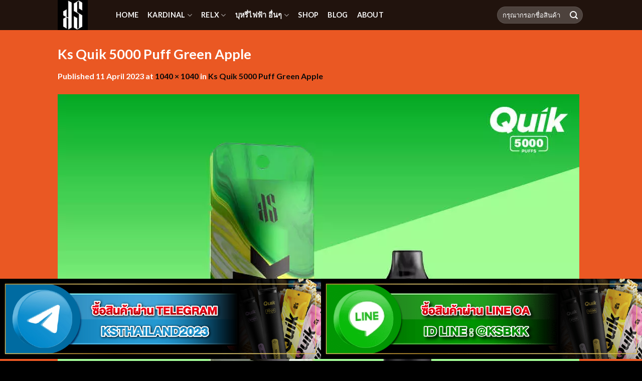

--- FILE ---
content_type: text/html; charset=UTF-8
request_url: https://ksthailand.com/ks-quik-5000-puff-green-apple-2/
body_size: 21194
content:
<!DOCTYPE html>
<html dir="ltr" lang="en-US" prefix="og: https://ogp.me/ns#" class="loading-site no-js">
<head>
	<meta charset="UTF-8" />
	<link rel="profile" href="http://gmpg.org/xfn/11" />
	<link rel="pingback" href="https://ksthailand.com/xmlrpc.php" />

	<script>(function(html){html.className = html.className.replace(/\bno-js\b/,'js')})(document.documentElement);</script>
<title>Ks Quik 5000 Puff Green Apple | KS Thailand</title>

		<!-- All in One SEO 4.5.5 - aioseo.com -->
		<meta name="description" content="Ks Quik 5000 Puff Green Apple" />
		<meta name="robots" content="max-image-preview:large" />
		<meta name="google-site-verification" content="jcUvS31UGPDdc5EnJx-eYx51pr_or4rTGwmw0cpfSaQ" />
		<link rel="canonical" href="https://ksthailand.com/ks-quik-5000-puff-green-apple-2/" />
		<meta name="generator" content="All in One SEO (AIOSEO) 4.5.5" />
		<meta property="og:locale" content="en_US" />
		<meta property="og:site_name" content="KS Thailand" />
		<meta property="og:type" content="article" />
		<meta property="og:title" content="Ks Quik 5000 Puff Green Apple | KS Thailand" />
		<meta property="og:url" content="https://ksthailand.com/ks-quik-5000-puff-green-apple-2/" />
		<meta property="og:image" content="https://ksthailand.com/wp-content/uploads/2020/07/Logo-Kardinal-Stick-Thailand.png" />
		<meta property="og:image:secure_url" content="https://ksthailand.com/wp-content/uploads/2020/07/Logo-Kardinal-Stick-Thailand.png" />
		<meta property="og:image:width" content="960" />
		<meta property="og:image:height" content="960" />
		<meta property="article:published_time" content="2023-04-11T09:22:41+00:00" />
		<meta property="article:modified_time" content="2023-04-11T09:22:41+00:00" />
		<meta name="twitter:card" content="summary" />
		<meta name="twitter:title" content="Ks Quik 5000 Puff Green Apple | KS Thailand" />
		<meta name="twitter:image" content="https://ksthailand.com/wp-content/uploads/2020/07/Logo-Kardinal-Stick-Thailand.png" />
		<script type="application/ld+json" class="aioseo-schema">
			{"@context":"https:\/\/schema.org","@graph":[{"@type":"BreadcrumbList","@id":"https:\/\/ksthailand.com\/ks-quik-5000-puff-green-apple-2\/#breadcrumblist","itemListElement":[{"@type":"ListItem","@id":"https:\/\/ksthailand.com\/#listItem","position":1,"name":"Home","item":"https:\/\/ksthailand.com\/","nextItem":"https:\/\/ksthailand.com\/ks-quik-5000-puff-green-apple-2\/#listItem"},{"@type":"ListItem","@id":"https:\/\/ksthailand.com\/ks-quik-5000-puff-green-apple-2\/#listItem","position":2,"name":"Ks Quik 5000 Puff Green Apple","previousItem":"https:\/\/ksthailand.com\/#listItem"}]},{"@type":"ItemPage","@id":"https:\/\/ksthailand.com\/ks-quik-5000-puff-green-apple-2\/#itempage","url":"https:\/\/ksthailand.com\/ks-quik-5000-puff-green-apple-2\/","name":"Ks Quik 5000 Puff Green Apple | KS Thailand","description":"Ks Quik 5000 Puff Green Apple","inLanguage":"en-US","isPartOf":{"@id":"https:\/\/ksthailand.com\/#website"},"breadcrumb":{"@id":"https:\/\/ksthailand.com\/ks-quik-5000-puff-green-apple-2\/#breadcrumblist"},"author":{"@id":"https:\/\/ksthailand.com\/author\/ksadmin\/#author"},"creator":{"@id":"https:\/\/ksthailand.com\/author\/ksadmin\/#author"},"datePublished":"2023-04-11T09:22:41+07:00","dateModified":"2023-04-11T09:22:41+07:00"},{"@type":"Organization","@id":"https:\/\/ksthailand.com\/#organization","name":"KS Thailand","url":"https:\/\/ksthailand.com\/","logo":{"@type":"ImageObject","url":"https:\/\/ksthailand.com\/wp-content\/uploads\/2020\/07\/Logo-Kardinal-Stick-Thailand.png","@id":"https:\/\/ksthailand.com\/ks-quik-5000-puff-green-apple-2\/#organizationLogo","width":960,"height":960,"caption":"Logo Kardinal Stick Thailand \u0e02\u0e32\u0e22\u0e1a\u0e38\u0e2b\u0e23\u0e35\u0e48\u0e44\u0e1f\u0e1f\u0e49\u0e32 \u0e23\u0e32\u0e04\u0e32\u0e16\u0e39\u0e01 \u0e44\u0e21\u0e48\u0e27\u0e48\u0e32\u0e08\u0e30\u0e40\u0e1b\u0e47\u0e19 Relx infinity , ks kurve ,ks quik ,pod max , Relx Bubble mon"},"image":{"@id":"https:\/\/ksthailand.com\/#organizationLogo"}},{"@type":"Person","@id":"https:\/\/ksthailand.com\/author\/ksadmin\/#author","url":"https:\/\/ksthailand.com\/author\/ksadmin\/","name":"admin"},{"@type":"WebSite","@id":"https:\/\/ksthailand.com\/#website","url":"https:\/\/ksthailand.com\/","name":"KS Thailand","description":"Pod System Kardinal Stick \u0e17\u0e35\u0e48\u0e0a\u0e48\u0e27\u0e22\u0e40\u0e25\u0e34\u0e01\u0e1a\u0e38\u0e2b\u0e23\u0e35\u0e48 \u0e44\u0e14\u0e49\u0e08\u0e23\u0e34\u0e07","inLanguage":"en-US","publisher":{"@id":"https:\/\/ksthailand.com\/#organization"}}]}
		</script>
		<!-- All in One SEO -->

<link rel='dns-prefetch' href='//cdn.jsdelivr.net' />
<link rel='dns-prefetch' href='//maps.googleapis.com' />
<link rel='dns-prefetch' href='//maps.gstatic.com' />
<link rel='dns-prefetch' href='//fonts.googleapis.com' />
<link rel='dns-prefetch' href='//fonts.gstatic.com' />
<link rel='dns-prefetch' href='//use.fontawesome.com' />
<link rel='dns-prefetch' href='//ajax.googleapis.com' />
<link rel='dns-prefetch' href='//apis.google.com' />
<link rel='dns-prefetch' href='//google-analytics.com' />
<link rel='dns-prefetch' href='//www.google-analytics.com' />
<link rel='dns-prefetch' href='//ssl.google-analytics.com' />
<link rel='dns-prefetch' href='//www.googletagmanager.com' />
<link rel='dns-prefetch' href='//www.googletagservices.com' />
<link rel='dns-prefetch' href='//googleads.g.doubleclick.net' />
<link rel='dns-prefetch' href='//adservice.google.com' />
<link rel='dns-prefetch' href='//pagead2.googlesyndication.com' />
<link rel='dns-prefetch' href='//tpc.googlesyndication.com' />
<link rel='dns-prefetch' href='//youtube.com' />
<link rel='dns-prefetch' href='//i.ytimg.com' />
<link rel='dns-prefetch' href='//player.vimeo.com' />
<link rel='dns-prefetch' href='//api.pinterest.com' />
<link rel='dns-prefetch' href='//assets.pinterest.com' />
<link rel='dns-prefetch' href='//connect.facebook.net' />
<link rel='dns-prefetch' href='//platform.twitter.com' />
<link rel='dns-prefetch' href='//syndication.twitter.com' />
<link rel='dns-prefetch' href='//platform.instagram.com' />
<link rel='dns-prefetch' href='//referrer.disqus.com' />
<link rel='dns-prefetch' href='//c.disquscdn.com' />
<link rel='dns-prefetch' href='//cdnjs.cloudflare.com' />
<link rel='dns-prefetch' href='//cdn.ampproject.org' />
<link rel='dns-prefetch' href='//pixel.wp.com' />
<link rel='dns-prefetch' href='//disqus.com' />
<link rel='dns-prefetch' href='//s.gravatar.com' />
<link rel='dns-prefetch' href='//0.gravatar.com' />
<link rel='dns-prefetch' href='//2.gravatar.com' />
<link rel='dns-prefetch' href='//1.gravatar.com' />
<link rel='dns-prefetch' href='//sitename.disqus.com' />
<link rel='dns-prefetch' href='//s7.addthis.com' />
<link rel='dns-prefetch' href='//platform.linkedin.com' />
<link rel='dns-prefetch' href='//w.sharethis.com' />
<link rel='dns-prefetch' href='//s0.wp.com' />
<link rel='dns-prefetch' href='//s1.wp.com' />
<link rel='dns-prefetch' href='//s2.wp.com' />
<link rel='dns-prefetch' href='//stats.wp.com' />
<link rel='dns-prefetch' href='//ajax.microsoft.com' />
<link rel='dns-prefetch' href='//ajax.aspnetcdn.com' />
<link rel='dns-prefetch' href='//s3.amazonaws.com' />
<link rel='dns-prefetch' href='//code.jquery.com' />
<link rel='dns-prefetch' href='//stackpath.bootstrapcdn.com' />
<link rel='dns-prefetch' href='//github.githubassets.com' />
<link rel='dns-prefetch' href='//ad.doubleclick.net' />
<link rel='dns-prefetch' href='//stats.g.doubleclick.net' />
<link rel='dns-prefetch' href='//cm.g.doubleclick.net' />
<link rel='dns-prefetch' href='//stats.buysellads.com' />
<link rel='dns-prefetch' href='//s3.buysellads.com' />

<link rel='prefetch' href='https://ksthailand.com/wp-content/themes/flatsome/assets/js/chunk.countup.js?ver=3.16.5' />
<link rel='prefetch' href='https://ksthailand.com/wp-content/themes/flatsome/assets/js/chunk.sticky-sidebar.js?ver=3.16.5' />
<link rel='prefetch' href='https://ksthailand.com/wp-content/themes/flatsome/assets/js/chunk.tooltips.js?ver=3.16.5' />
<link rel='prefetch' href='https://ksthailand.com/wp-content/themes/flatsome/assets/js/chunk.vendors-popups.js?ver=3.16.5' />
<link rel='prefetch' href='https://ksthailand.com/wp-content/themes/flatsome/assets/js/chunk.vendors-slider.js?ver=3.16.5' />
<link rel="alternate" type="application/rss+xml" title="KS Thailand &raquo; Feed" href="https://ksthailand.com/feed/" />
<link rel="alternate" title="oEmbed (JSON)" type="application/json+oembed" href="https://ksthailand.com/wp-json/oembed/1.0/embed?url=https%3A%2F%2Fksthailand.com%2Fks-quik-5000-puff-green-apple-2%2F" />
<link rel="alternate" title="oEmbed (XML)" type="text/xml+oembed" href="https://ksthailand.com/wp-json/oembed/1.0/embed?url=https%3A%2F%2Fksthailand.com%2Fks-quik-5000-puff-green-apple-2%2F&#038;format=xml" />
<style id='wp-img-auto-sizes-contain-inline-css' type='text/css'>
img:is([sizes=auto i],[sizes^="auto," i]){contain-intrinsic-size:3000px 1500px}
/*# sourceURL=wp-img-auto-sizes-contain-inline-css */
</style>
<style id='classic-theme-styles-inline-css' type='text/css'>
/*! This file is auto-generated */
.wp-block-button__link{color:#fff;background-color:#32373c;border-radius:9999px;box-shadow:none;text-decoration:none;padding:calc(.667em + 2px) calc(1.333em + 2px);font-size:1.125em}.wp-block-file__button{background:#32373c;color:#fff;text-decoration:none}
/*# sourceURL=/wp-includes/css/classic-themes.min.css */
</style>
<link rel='stylesheet' id='secure-copy-content-protection-public-css' href='https://ksthailand.com/wp-content/plugins/secure-copy-content-protection/public/css/secure-copy-content-protection-public.css?ver=4.9.9' type='text/css' media='all' />
<style id='woocommerce-inline-inline-css' type='text/css'>
.woocommerce form .form-row .required { visibility: visible; }
/*# sourceURL=woocommerce-inline-inline-css */
</style>
<link rel='stylesheet' id='flatsome-main-css' href='https://ksthailand.com/wp-content/themes/flatsome/assets/css/flatsome.css?ver=3.16.5' type='text/css' media='all' />
<style id='flatsome-main-inline-css' type='text/css'>
@font-face {
				font-family: "fl-icons";
				font-display: block;
				src: url(https://ksthailand.com/wp-content/themes/flatsome/assets/css/icons/fl-icons.eot?v=3.16.5);
				src:
					url(https://ksthailand.com/wp-content/themes/flatsome/assets/css/icons/fl-icons.eot#iefix?v=3.16.5) format("embedded-opentype"),
					url(https://ksthailand.com/wp-content/themes/flatsome/assets/css/icons/fl-icons.woff2?v=3.16.5) format("woff2"),
					url(https://ksthailand.com/wp-content/themes/flatsome/assets/css/icons/fl-icons.ttf?v=3.16.5) format("truetype"),
					url(https://ksthailand.com/wp-content/themes/flatsome/assets/css/icons/fl-icons.woff?v=3.16.5) format("woff"),
					url(https://ksthailand.com/wp-content/themes/flatsome/assets/css/icons/fl-icons.svg?v=3.16.5#fl-icons) format("svg");
			}
/*# sourceURL=flatsome-main-inline-css */
</style>
<link rel='stylesheet' id='flatsome-shop-css' href='https://ksthailand.com/wp-content/themes/flatsome/assets/css/flatsome-shop.css?ver=3.16.5' type='text/css' media='all' />
<script type="text/javascript" src="https://ksthailand.com/wp-includes/js/jquery/jquery.min.js?ver=3.7.1" id="jquery-core-js" defer></script>
<script type="text/javascript" src="https://ksthailand.com/wp-content/plugins/woocommerce/assets/js/jquery-blockui/jquery.blockUI.min.js?ver=2.7.0-wc.10.4.3" id="wc-jquery-blockui-js" defer="defer" data-wp-strategy="defer"></script>
<script type="text/javascript" id="wc-add-to-cart-js-extra">
/* <![CDATA[ */
var wc_add_to_cart_params = {"ajax_url":"/wp-admin/admin-ajax.php","wc_ajax_url":"/?wc-ajax=%%endpoint%%","i18n_view_cart":"View cart","cart_url":"https://ksthailand.com/addline/","is_cart":"","cart_redirect_after_add":"yes"};
//# sourceURL=wc-add-to-cart-js-extra
/* ]]> */
</script>
<script type="text/javascript" src="https://ksthailand.com/wp-content/plugins/woocommerce/assets/js/frontend/add-to-cart.min.js?ver=10.4.3" id="wc-add-to-cart-js" defer="defer" data-wp-strategy="defer"></script>
<script type="text/javascript" src="https://ksthailand.com/wp-content/plugins/woocommerce/assets/js/js-cookie/js.cookie.min.js?ver=2.1.4-wc.10.4.3" id="wc-js-cookie-js" defer="defer" data-wp-strategy="defer"></script>
<script type="text/javascript" id="woocommerce-js-extra">
/* <![CDATA[ */
var woocommerce_params = {"ajax_url":"/wp-admin/admin-ajax.php","wc_ajax_url":"/?wc-ajax=%%endpoint%%","i18n_password_show":"Show password","i18n_password_hide":"Hide password"};
//# sourceURL=woocommerce-js-extra
/* ]]> */
</script>
<script type="text/javascript" src="https://ksthailand.com/wp-content/plugins/woocommerce/assets/js/frontend/woocommerce.min.js?ver=10.4.3" id="woocommerce-js" defer="defer" data-wp-strategy="defer"></script>
<link rel="https://api.w.org/" href="https://ksthailand.com/wp-json/" /><link rel="alternate" title="JSON" type="application/json" href="https://ksthailand.com/wp-json/wp/v2/media/697" /><link rel="EditURI" type="application/rsd+xml" title="RSD" href="https://ksthailand.com/xmlrpc.php?rsd" />
<meta name="generator" content="WordPress 6.9" />
<meta name="generator" content="WooCommerce 10.4.3" />
<link rel='shortlink' href='https://ksthailand.com/?p=697' />
<link rel="apple-touch-icon" sizes="76x76" href="/wp-content/uploads/fbrfg/apple-touch-icon.png">
<link rel="icon" type="image/png" sizes="32x32" href="/wp-content/uploads/fbrfg/favicon-32x32.png">
<link rel="icon" type="image/png" sizes="16x16" href="/wp-content/uploads/fbrfg/favicon-16x16.png">
<link rel="manifest" href="/wp-content/uploads/fbrfg/site.webmanifest">
<link rel="shortcut icon" href="/wp-content/uploads/fbrfg/favicon.ico">
<meta name="msapplication-TileColor" content="#da532c">
<meta name="msapplication-config" content="/wp-content/uploads/fbrfg/browserconfig.xml">
<meta name="theme-color" content="#ffffff">
<link rel="preload" as="font" href="https://ksthailand.com/wp-content/themes/flatsome/assets/css/icons/fl-icons.woff2" crossorigin><style>.bg{opacity: 0; transition: opacity 1s; -webkit-transition: opacity 1s;} .bg-loaded{opacity: 1;}</style>	<noscript><style>.woocommerce-product-gallery{ opacity: 1 !important; }</style></noscript>
	<!-- Google tag (gtag.js) -->
<script async src="https://www.googletagmanager.com/gtag/js?id=G-0TH4W5QLNG"></script>
<script>
  window.dataLayer = window.dataLayer || [];
  function gtag(){dataLayer.push(arguments);}
  gtag('js', new Date());

  gtag('config', 'G-0TH4W5QLNG');
</script><link rel="icon" href="https://ksthailand.com/wp-content/uploads/2020/07/cropped-cropped-KS-LOGO-BOW-32x32.jpg" sizes="32x32" />
<link rel="icon" href="https://ksthailand.com/wp-content/uploads/2020/07/cropped-cropped-KS-LOGO-BOW-192x192.jpg" sizes="192x192" />
<link rel="apple-touch-icon" href="https://ksthailand.com/wp-content/uploads/2020/07/cropped-cropped-KS-LOGO-BOW-180x180.jpg" />
<meta name="msapplication-TileImage" content="https://ksthailand.com/wp-content/uploads/2020/07/cropped-cropped-KS-LOGO-BOW-270x270.jpg" />
<style id="custom-css" type="text/css">:root {--primary-color: #ea5823;}.sticky-add-to-cart--active, #wrapper,#main,#main.dark{background-color: #ea5823}.header-main{height: 60px}#logo img{max-height: 60px}#logo{width:86px;}.header-top{min-height: 30px}.transparent .header-main{height: 265px}.transparent #logo img{max-height: 265px}.has-transparent + .page-title:first-of-type,.has-transparent + #main > .page-title,.has-transparent + #main > div > .page-title,.has-transparent + #main .page-header-wrapper:first-of-type .page-title{padding-top: 265px;}.header.show-on-scroll,.stuck .header-main{height:70px!important}.stuck #logo img{max-height: 70px!important}.search-form{ width: 100%;}.header-bg-color {background-color: rgba(12,12,12,0.9)}.header-bottom {background-color: #f1f1f1}.header-main .nav > li > a{line-height: 16px }@media (max-width: 549px) {.header-main{height: 70px}#logo img{max-height: 70px}}.nav-dropdown-has-arrow.nav-dropdown-has-border li.has-dropdown:before{border-bottom-color: #0a0a0a;}.nav .nav-dropdown{border-color: #0a0a0a }.nav-dropdown{border-radius:15px}.nav-dropdown{font-size:100%}/* Color */.accordion-title.active, .has-icon-bg .icon .icon-inner,.logo a, .primary.is-underline, .primary.is-link, .badge-outline .badge-inner, .nav-outline > li.active> a,.nav-outline >li.active > a, .cart-icon strong,[data-color='primary'], .is-outline.primary{color: #ea5823;}/* Color !important */[data-text-color="primary"]{color: #ea5823!important;}/* Background Color */[data-text-bg="primary"]{background-color: #ea5823;}/* Background */.scroll-to-bullets a,.featured-title, .label-new.menu-item > a:after, .nav-pagination > li > .current,.nav-pagination > li > span:hover,.nav-pagination > li > a:hover,.has-hover:hover .badge-outline .badge-inner,button[type="submit"], .button.wc-forward:not(.checkout):not(.checkout-button), .button.submit-button, .button.primary:not(.is-outline),.featured-table .title,.is-outline:hover, .has-icon:hover .icon-label,.nav-dropdown-bold .nav-column li > a:hover, .nav-dropdown.nav-dropdown-bold > li > a:hover, .nav-dropdown-bold.dark .nav-column li > a:hover, .nav-dropdown.nav-dropdown-bold.dark > li > a:hover, .header-vertical-menu__opener ,.is-outline:hover, .tagcloud a:hover,.grid-tools a, input[type='submit']:not(.is-form), .box-badge:hover .box-text, input.button.alt,.nav-box > li > a:hover,.nav-box > li.active > a,.nav-pills > li.active > a ,.current-dropdown .cart-icon strong, .cart-icon:hover strong, .nav-line-bottom > li > a:before, .nav-line-grow > li > a:before, .nav-line > li > a:before,.banner, .header-top, .slider-nav-circle .flickity-prev-next-button:hover svg, .slider-nav-circle .flickity-prev-next-button:hover .arrow, .primary.is-outline:hover, .button.primary:not(.is-outline), input[type='submit'].primary, input[type='submit'].primary, input[type='reset'].button, input[type='button'].primary, .badge-inner{background-color: #ea5823;}/* Border */.nav-vertical.nav-tabs > li.active > a,.scroll-to-bullets a.active,.nav-pagination > li > .current,.nav-pagination > li > span:hover,.nav-pagination > li > a:hover,.has-hover:hover .badge-outline .badge-inner,.accordion-title.active,.featured-table,.is-outline:hover, .tagcloud a:hover,blockquote, .has-border, .cart-icon strong:after,.cart-icon strong,.blockUI:before, .processing:before,.loading-spin, .slider-nav-circle .flickity-prev-next-button:hover svg, .slider-nav-circle .flickity-prev-next-button:hover .arrow, .primary.is-outline:hover{border-color: #ea5823}.nav-tabs > li.active > a{border-top-color: #ea5823}.widget_shopping_cart_content .blockUI.blockOverlay:before { border-left-color: #ea5823 }.woocommerce-checkout-review-order .blockUI.blockOverlay:before { border-left-color: #ea5823 }/* Fill */.slider .flickity-prev-next-button:hover svg,.slider .flickity-prev-next-button:hover .arrow{fill: #ea5823;}/* Focus */.primary:focus-visible, .submit-button:focus-visible, button[type="submit"]:focus-visible { outline-color: #ea5823!important; }body{color: #ffffff}h1,h2,h3,h4,h5,h6,.heading-font{color: #ffffff;}body{font-family: Lato, sans-serif;}body {font-weight: 400;font-style: normal;}.nav > li > a {font-family: Lato, sans-serif;}.mobile-sidebar-levels-2 .nav > li > ul > li > a {font-family: Lato, sans-serif;}.nav > li > a,.mobile-sidebar-levels-2 .nav > li > ul > li > a {font-weight: 700;font-style: normal;}h1,h2,h3,h4,h5,h6,.heading-font, .off-canvas-center .nav-sidebar.nav-vertical > li > a{font-family: Lato, sans-serif;}h1,h2,h3,h4,h5,h6,.heading-font,.banner h1,.banner h2 {font-weight: 700;font-style: normal;}.alt-font{font-family: "Dancing Script", sans-serif;}.alt-font {font-weight: 400!important;font-style: normal!important;}.header:not(.transparent) .header-nav-main.nav > li > a {color: #f9f9f9;}a{color: #0a0a0a;}a:hover{color: #dd3333;}.tagcloud a:hover{border-color: #dd3333;background-color: #dd3333;}.shop-page-title.featured-title .title-overlay{background-color: rgba(0,0,0,0);}@media screen and (min-width: 550px){.products .box-vertical .box-image{min-width: 300px!important;width: 300px!important;}}.footer-1{background-color: #0a0a0a}.footer-2{background-color: #000000}.absolute-footer, html{background-color: #000000}.nav-vertical-fly-out > li + li {border-top-width: 1px; border-top-style: solid;}/* Custom CSS *//*popup btn mobile*/.btnReviews{ bottom: -1.5%;left: 0%;width: 100%;}.height-btn-popup.img img{height:160px;}/*end popup btn mobile*//* Custom CSS Tablet */@media (max-width: 849px){/*popup btn mobile*/.btnReviews{ bottom: -1.5%;left: 0%;width: 100%;}.height-btn-popup.img img{height:90px;}/*end popup btn mobile*/}/* Custom CSS Mobile */@media (max-width: 549px){/*popup btn mobile*/.btnReviews{ bottom: -2.5%;left: 0%;width: 100%;}.btnReviews .medium-6 {max-width: 50%;-ms-flex-preferred-size: 50%;flex-basis: 50%;} .height-btn-popup.img img{height:65px;}/*end popup btn mobile*/}.label-new.menu-item > a:after{content:"New";}.label-hot.menu-item > a:after{content:"Hot";}.label-sale.menu-item > a:after{content:"Sale";}.label-popular.menu-item > a:after{content:"Popular";}</style>		<style type="text/css" id="wp-custom-css">
			.woocommerce form.cart input{  display: none; }
.woocommerce form.cart button.button  {
    background-color: #000;
}
.woocommerce form.cart button.button.alt:hover{
    background-color: green;
}
#logo img {
   min-height: 60px;
   min-width: 60px;
}
.accordion_title{
	color: #000;
}
.accordion-title.active,.accordion_title{
	color: #00ffff;
}
/*popup btn mobile*/
.btnReviews{
	position:fixed;
  text-align: center;
	z-index:999;
  padding: 15px 0;
}
.btnReviews:hover,.btnReviews:focus,.btnReviews:active{
  outline: none;
}
/* end popup btn mobile*/
@media only screen and (max-width:480px) {
		h4{ font-size: 80%}
		h5{ font-size: 90%}
}
@media only screen and (min-width:481px) and (max-width:768px) {
		.textbox { width: 40}
}
@media only screen and (min-width:769px) {
	.banner{padding:10%}
}
		</style>
		<style id="kirki-inline-styles">/* latin-ext */
@font-face {
  font-family: 'Lato';
  font-style: normal;
  font-weight: 400;
  font-display: swap;
  src: url(https://ksthailand.com/wp-content/fonts/lato/font) format('woff');
  unicode-range: U+0100-02BA, U+02BD-02C5, U+02C7-02CC, U+02CE-02D7, U+02DD-02FF, U+0304, U+0308, U+0329, U+1D00-1DBF, U+1E00-1E9F, U+1EF2-1EFF, U+2020, U+20A0-20AB, U+20AD-20C0, U+2113, U+2C60-2C7F, U+A720-A7FF;
}
/* latin */
@font-face {
  font-family: 'Lato';
  font-style: normal;
  font-weight: 400;
  font-display: swap;
  src: url(https://ksthailand.com/wp-content/fonts/lato/font) format('woff');
  unicode-range: U+0000-00FF, U+0131, U+0152-0153, U+02BB-02BC, U+02C6, U+02DA, U+02DC, U+0304, U+0308, U+0329, U+2000-206F, U+20AC, U+2122, U+2191, U+2193, U+2212, U+2215, U+FEFF, U+FFFD;
}
/* latin-ext */
@font-face {
  font-family: 'Lato';
  font-style: normal;
  font-weight: 700;
  font-display: swap;
  src: url(https://ksthailand.com/wp-content/fonts/lato/font) format('woff');
  unicode-range: U+0100-02BA, U+02BD-02C5, U+02C7-02CC, U+02CE-02D7, U+02DD-02FF, U+0304, U+0308, U+0329, U+1D00-1DBF, U+1E00-1E9F, U+1EF2-1EFF, U+2020, U+20A0-20AB, U+20AD-20C0, U+2113, U+2C60-2C7F, U+A720-A7FF;
}
/* latin */
@font-face {
  font-family: 'Lato';
  font-style: normal;
  font-weight: 700;
  font-display: swap;
  src: url(https://ksthailand.com/wp-content/fonts/lato/font) format('woff');
  unicode-range: U+0000-00FF, U+0131, U+0152-0153, U+02BB-02BC, U+02C6, U+02DA, U+02DC, U+0304, U+0308, U+0329, U+2000-206F, U+20AC, U+2122, U+2191, U+2193, U+2212, U+2215, U+FEFF, U+FFFD;
}/* vietnamese */
@font-face {
  font-family: 'Dancing Script';
  font-style: normal;
  font-weight: 400;
  font-display: swap;
  src: url(https://ksthailand.com/wp-content/fonts/dancing-script/font) format('woff');
  unicode-range: U+0102-0103, U+0110-0111, U+0128-0129, U+0168-0169, U+01A0-01A1, U+01AF-01B0, U+0300-0301, U+0303-0304, U+0308-0309, U+0323, U+0329, U+1EA0-1EF9, U+20AB;
}
/* latin-ext */
@font-face {
  font-family: 'Dancing Script';
  font-style: normal;
  font-weight: 400;
  font-display: swap;
  src: url(https://ksthailand.com/wp-content/fonts/dancing-script/font) format('woff');
  unicode-range: U+0100-02BA, U+02BD-02C5, U+02C7-02CC, U+02CE-02D7, U+02DD-02FF, U+0304, U+0308, U+0329, U+1D00-1DBF, U+1E00-1E9F, U+1EF2-1EFF, U+2020, U+20A0-20AB, U+20AD-20C0, U+2113, U+2C60-2C7F, U+A720-A7FF;
}
/* latin */
@font-face {
  font-family: 'Dancing Script';
  font-style: normal;
  font-weight: 400;
  font-display: swap;
  src: url(https://ksthailand.com/wp-content/fonts/dancing-script/font) format('woff');
  unicode-range: U+0000-00FF, U+0131, U+0152-0153, U+02BB-02BC, U+02C6, U+02DA, U+02DC, U+0304, U+0308, U+0329, U+2000-206F, U+20AC, U+2122, U+2191, U+2193, U+2212, U+2215, U+FEFF, U+FFFD;
}</style>
<meta name="viewport" content="width=device-width, user-scalable=yes, initial-scale=1.0, minimum-scale=0.1, maximum-scale=10.0">
<link rel='stylesheet' id='wc-blocks-style-css' href='https://ksthailand.com/wp-content/plugins/woocommerce/assets/client/blocks/wc-blocks.css?ver=wc-10.4.3' type='text/css' media='all' />
<style id='global-styles-inline-css' type='text/css'>
:root{--wp--preset--aspect-ratio--square: 1;--wp--preset--aspect-ratio--4-3: 4/3;--wp--preset--aspect-ratio--3-4: 3/4;--wp--preset--aspect-ratio--3-2: 3/2;--wp--preset--aspect-ratio--2-3: 2/3;--wp--preset--aspect-ratio--16-9: 16/9;--wp--preset--aspect-ratio--9-16: 9/16;--wp--preset--color--black: #000000;--wp--preset--color--cyan-bluish-gray: #abb8c3;--wp--preset--color--white: #ffffff;--wp--preset--color--pale-pink: #f78da7;--wp--preset--color--vivid-red: #cf2e2e;--wp--preset--color--luminous-vivid-orange: #ff6900;--wp--preset--color--luminous-vivid-amber: #fcb900;--wp--preset--color--light-green-cyan: #7bdcb5;--wp--preset--color--vivid-green-cyan: #00d084;--wp--preset--color--pale-cyan-blue: #8ed1fc;--wp--preset--color--vivid-cyan-blue: #0693e3;--wp--preset--color--vivid-purple: #9b51e0;--wp--preset--gradient--vivid-cyan-blue-to-vivid-purple: linear-gradient(135deg,rgb(6,147,227) 0%,rgb(155,81,224) 100%);--wp--preset--gradient--light-green-cyan-to-vivid-green-cyan: linear-gradient(135deg,rgb(122,220,180) 0%,rgb(0,208,130) 100%);--wp--preset--gradient--luminous-vivid-amber-to-luminous-vivid-orange: linear-gradient(135deg,rgb(252,185,0) 0%,rgb(255,105,0) 100%);--wp--preset--gradient--luminous-vivid-orange-to-vivid-red: linear-gradient(135deg,rgb(255,105,0) 0%,rgb(207,46,46) 100%);--wp--preset--gradient--very-light-gray-to-cyan-bluish-gray: linear-gradient(135deg,rgb(238,238,238) 0%,rgb(169,184,195) 100%);--wp--preset--gradient--cool-to-warm-spectrum: linear-gradient(135deg,rgb(74,234,220) 0%,rgb(151,120,209) 20%,rgb(207,42,186) 40%,rgb(238,44,130) 60%,rgb(251,105,98) 80%,rgb(254,248,76) 100%);--wp--preset--gradient--blush-light-purple: linear-gradient(135deg,rgb(255,206,236) 0%,rgb(152,150,240) 100%);--wp--preset--gradient--blush-bordeaux: linear-gradient(135deg,rgb(254,205,165) 0%,rgb(254,45,45) 50%,rgb(107,0,62) 100%);--wp--preset--gradient--luminous-dusk: linear-gradient(135deg,rgb(255,203,112) 0%,rgb(199,81,192) 50%,rgb(65,88,208) 100%);--wp--preset--gradient--pale-ocean: linear-gradient(135deg,rgb(255,245,203) 0%,rgb(182,227,212) 50%,rgb(51,167,181) 100%);--wp--preset--gradient--electric-grass: linear-gradient(135deg,rgb(202,248,128) 0%,rgb(113,206,126) 100%);--wp--preset--gradient--midnight: linear-gradient(135deg,rgb(2,3,129) 0%,rgb(40,116,252) 100%);--wp--preset--font-size--small: 13px;--wp--preset--font-size--medium: 20px;--wp--preset--font-size--large: 36px;--wp--preset--font-size--x-large: 42px;--wp--preset--spacing--20: 0.44rem;--wp--preset--spacing--30: 0.67rem;--wp--preset--spacing--40: 1rem;--wp--preset--spacing--50: 1.5rem;--wp--preset--spacing--60: 2.25rem;--wp--preset--spacing--70: 3.38rem;--wp--preset--spacing--80: 5.06rem;--wp--preset--shadow--natural: 6px 6px 9px rgba(0, 0, 0, 0.2);--wp--preset--shadow--deep: 12px 12px 50px rgba(0, 0, 0, 0.4);--wp--preset--shadow--sharp: 6px 6px 0px rgba(0, 0, 0, 0.2);--wp--preset--shadow--outlined: 6px 6px 0px -3px rgb(255, 255, 255), 6px 6px rgb(0, 0, 0);--wp--preset--shadow--crisp: 6px 6px 0px rgb(0, 0, 0);}:where(.is-layout-flex){gap: 0.5em;}:where(.is-layout-grid){gap: 0.5em;}body .is-layout-flex{display: flex;}.is-layout-flex{flex-wrap: wrap;align-items: center;}.is-layout-flex > :is(*, div){margin: 0;}body .is-layout-grid{display: grid;}.is-layout-grid > :is(*, div){margin: 0;}:where(.wp-block-columns.is-layout-flex){gap: 2em;}:where(.wp-block-columns.is-layout-grid){gap: 2em;}:where(.wp-block-post-template.is-layout-flex){gap: 1.25em;}:where(.wp-block-post-template.is-layout-grid){gap: 1.25em;}.has-black-color{color: var(--wp--preset--color--black) !important;}.has-cyan-bluish-gray-color{color: var(--wp--preset--color--cyan-bluish-gray) !important;}.has-white-color{color: var(--wp--preset--color--white) !important;}.has-pale-pink-color{color: var(--wp--preset--color--pale-pink) !important;}.has-vivid-red-color{color: var(--wp--preset--color--vivid-red) !important;}.has-luminous-vivid-orange-color{color: var(--wp--preset--color--luminous-vivid-orange) !important;}.has-luminous-vivid-amber-color{color: var(--wp--preset--color--luminous-vivid-amber) !important;}.has-light-green-cyan-color{color: var(--wp--preset--color--light-green-cyan) !important;}.has-vivid-green-cyan-color{color: var(--wp--preset--color--vivid-green-cyan) !important;}.has-pale-cyan-blue-color{color: var(--wp--preset--color--pale-cyan-blue) !important;}.has-vivid-cyan-blue-color{color: var(--wp--preset--color--vivid-cyan-blue) !important;}.has-vivid-purple-color{color: var(--wp--preset--color--vivid-purple) !important;}.has-black-background-color{background-color: var(--wp--preset--color--black) !important;}.has-cyan-bluish-gray-background-color{background-color: var(--wp--preset--color--cyan-bluish-gray) !important;}.has-white-background-color{background-color: var(--wp--preset--color--white) !important;}.has-pale-pink-background-color{background-color: var(--wp--preset--color--pale-pink) !important;}.has-vivid-red-background-color{background-color: var(--wp--preset--color--vivid-red) !important;}.has-luminous-vivid-orange-background-color{background-color: var(--wp--preset--color--luminous-vivid-orange) !important;}.has-luminous-vivid-amber-background-color{background-color: var(--wp--preset--color--luminous-vivid-amber) !important;}.has-light-green-cyan-background-color{background-color: var(--wp--preset--color--light-green-cyan) !important;}.has-vivid-green-cyan-background-color{background-color: var(--wp--preset--color--vivid-green-cyan) !important;}.has-pale-cyan-blue-background-color{background-color: var(--wp--preset--color--pale-cyan-blue) !important;}.has-vivid-cyan-blue-background-color{background-color: var(--wp--preset--color--vivid-cyan-blue) !important;}.has-vivid-purple-background-color{background-color: var(--wp--preset--color--vivid-purple) !important;}.has-black-border-color{border-color: var(--wp--preset--color--black) !important;}.has-cyan-bluish-gray-border-color{border-color: var(--wp--preset--color--cyan-bluish-gray) !important;}.has-white-border-color{border-color: var(--wp--preset--color--white) !important;}.has-pale-pink-border-color{border-color: var(--wp--preset--color--pale-pink) !important;}.has-vivid-red-border-color{border-color: var(--wp--preset--color--vivid-red) !important;}.has-luminous-vivid-orange-border-color{border-color: var(--wp--preset--color--luminous-vivid-orange) !important;}.has-luminous-vivid-amber-border-color{border-color: var(--wp--preset--color--luminous-vivid-amber) !important;}.has-light-green-cyan-border-color{border-color: var(--wp--preset--color--light-green-cyan) !important;}.has-vivid-green-cyan-border-color{border-color: var(--wp--preset--color--vivid-green-cyan) !important;}.has-pale-cyan-blue-border-color{border-color: var(--wp--preset--color--pale-cyan-blue) !important;}.has-vivid-cyan-blue-border-color{border-color: var(--wp--preset--color--vivid-cyan-blue) !important;}.has-vivid-purple-border-color{border-color: var(--wp--preset--color--vivid-purple) !important;}.has-vivid-cyan-blue-to-vivid-purple-gradient-background{background: var(--wp--preset--gradient--vivid-cyan-blue-to-vivid-purple) !important;}.has-light-green-cyan-to-vivid-green-cyan-gradient-background{background: var(--wp--preset--gradient--light-green-cyan-to-vivid-green-cyan) !important;}.has-luminous-vivid-amber-to-luminous-vivid-orange-gradient-background{background: var(--wp--preset--gradient--luminous-vivid-amber-to-luminous-vivid-orange) !important;}.has-luminous-vivid-orange-to-vivid-red-gradient-background{background: var(--wp--preset--gradient--luminous-vivid-orange-to-vivid-red) !important;}.has-very-light-gray-to-cyan-bluish-gray-gradient-background{background: var(--wp--preset--gradient--very-light-gray-to-cyan-bluish-gray) !important;}.has-cool-to-warm-spectrum-gradient-background{background: var(--wp--preset--gradient--cool-to-warm-spectrum) !important;}.has-blush-light-purple-gradient-background{background: var(--wp--preset--gradient--blush-light-purple) !important;}.has-blush-bordeaux-gradient-background{background: var(--wp--preset--gradient--blush-bordeaux) !important;}.has-luminous-dusk-gradient-background{background: var(--wp--preset--gradient--luminous-dusk) !important;}.has-pale-ocean-gradient-background{background: var(--wp--preset--gradient--pale-ocean) !important;}.has-electric-grass-gradient-background{background: var(--wp--preset--gradient--electric-grass) !important;}.has-midnight-gradient-background{background: var(--wp--preset--gradient--midnight) !important;}.has-small-font-size{font-size: var(--wp--preset--font-size--small) !important;}.has-medium-font-size{font-size: var(--wp--preset--font-size--medium) !important;}.has-large-font-size{font-size: var(--wp--preset--font-size--large) !important;}.has-x-large-font-size{font-size: var(--wp--preset--font-size--x-large) !important;}
/*# sourceURL=global-styles-inline-css */
</style>
</head>

<body class="attachment wp-singular attachment-template-default single single-attachment postid-697 attachmentid-697 attachment-webp wp-theme-flatsome theme-flatsome woocommerce-no-js lightbox nav-dropdown-has-arrow nav-dropdown-has-shadow nav-dropdown-has-border">



<a class="skip-link screen-reader-text" href="#main">Skip to content</a>

<div id="wrapper">

	
	<header id="header" class="header has-sticky sticky-jump">
		<div class="header-wrapper">
			<div id="masthead" class="header-main nav-dark">
      <div class="header-inner flex-row container logo-left medium-logo-center" role="navigation">

          <!-- Logo -->
          <div id="logo" class="flex-col logo">
            
<!-- Header logo -->
<a href="https://ksthailand.com/" title="KS Thailand - Pod System Kardinal Stick ที่ช่วยเลิกบุหรี่ ได้จริง" rel="home">
		<img width="800" height="800" src="https://ksthailand.com/wp-content/uploads/2023/04/Ks-Quik-5000-Puff-Green-Apple-800x800.webp" class="header-logo-sticky" alt="KS Thailand"/><img width="100" height="100" src="https://ksthailand.com/wp-content/uploads/2020/07/KS-LOGO-BLK.png" class="header_logo header-logo" alt="KS Thailand"/><img  width="100" height="100" src="https://ksthailand.com/wp-content/uploads/2020/07/cropped-KS-LOGO-BOW.jpg" class="header-logo-dark" alt="KS Thailand"/></a>
          </div>

          <!-- Mobile Left Elements -->
          <div class="flex-col show-for-medium flex-left">
            <ul class="mobile-nav nav nav-left ">
                          </ul>
          </div>

          <!-- Left Elements -->
          <div class="flex-col hide-for-medium flex-left
            flex-grow">
            <ul class="header-nav header-nav-main nav nav-left  nav-size-medium nav-spacing-medium nav-uppercase" >
              <li id="menu-item-265" class="menu-item menu-item-type-post_type menu-item-object-page menu-item-home menu-item-265 menu-item-design-default"><a href="https://ksthailand.com/" class="nav-top-link">home</a></li>
<li id="menu-item-322615" class="menu-item menu-item-type-custom menu-item-object-custom menu-item-has-children menu-item-322615 menu-item-design-default has-dropdown"><a href="#" class="nav-top-link" aria-expanded="false" aria-haspopup="menu">kardinal<i class="icon-angle-down" ></i></a>
<ul class="sub-menu nav-dropdown nav-dropdown-bold dropdown-uppercase">
	<li id="menu-item-980" class="menu-item menu-item-type-post_type menu-item-object-page menu-item-980"><a href="https://ksthailand.com/kardinal-stick-device/">Kardinal Stick Device</a></li>
	<li id="menu-item-981" class="menu-item menu-item-type-post_type menu-item-object-page menu-item-981"><a href="https://ksthailand.com/kardinal-stick-pod/">Kardinal stick pod</a></li>
	<li id="menu-item-322618" class="menu-item menu-item-type-post_type menu-item-object-page menu-item-322618"><a href="https://ksthailand.com/ks-kurve/">Ks Kurve</a></li>
	<li id="menu-item-322884" class="menu-item menu-item-type-post_type menu-item-object-page menu-item-322884"><a href="https://ksthailand.com/ks-kurve-lite/">Ks Kurve Lite</a></li>
	<li id="menu-item-323767" class="menu-item menu-item-type-post_type menu-item-object-page menu-item-323767"><a href="https://ksthailand.com/vape-ks-lumina/">Ks Lumina</a></li>
	<li id="menu-item-323101" class="menu-item menu-item-type-post_type menu-item-object-page menu-item-323101"><a href="https://ksthailand.com/ks-pod-max/">ks pod max</a></li>
	<li id="menu-item-322878" class="menu-item menu-item-type-post_type menu-item-object-page menu-item-322878"><a href="https://ksthailand.com/ks-quik-5000-puff/">Ks Quik</a></li>
	<li id="menu-item-324344" class="menu-item menu-item-type-post_type menu-item-object-page menu-item-324344"><a href="https://ksthailand.com/ks-quik-6000-puff/">ks quik 6000 Puff</a></li>
	<li id="menu-item-324343" class="menu-item menu-item-type-post_type menu-item-object-page menu-item-324343"><a href="https://ksthailand.com/ks-quik-pro/">ks quik pro</a></li>
	<li id="menu-item-323950" class="menu-item menu-item-type-post_type menu-item-object-page menu-item-323950"><a href="https://ksthailand.com/kardinal-artisan/">Kardinal Artisan</a></li>
</ul>
</li>
<li id="menu-item-322616" class="menu-item menu-item-type-custom menu-item-object-custom menu-item-has-children menu-item-322616 menu-item-design-default has-dropdown"><a href="#" class="nav-top-link" aria-expanded="false" aria-haspopup="menu">Relx<i class="icon-angle-down" ></i></a>
<ul class="sub-menu nav-dropdown nav-dropdown-bold dropdown-uppercase">
	<li id="menu-item-322557" class="menu-item menu-item-type-post_type menu-item-object-page menu-item-322557"><a href="https://ksthailand.com/relx-infinity/">Relx Infinity</a></li>
	<li id="menu-item-322746" class="menu-item menu-item-type-post_type menu-item-object-page menu-item-322746"><a href="https://ksthailand.com/relx-lite/">Relx Lite</a></li>
	<li id="menu-item-322745" class="menu-item menu-item-type-post_type menu-item-object-page menu-item-322745"><a href="https://ksthailand.com/relx-phantom/">Relx Phantom</a></li>
	<li id="menu-item-322744" class="menu-item menu-item-type-post_type menu-item-object-page menu-item-322744"><a href="https://ksthailand.com/relx-essential/">Relx Essential</a></li>
	<li id="menu-item-322660" class="menu-item menu-item-type-post_type menu-item-object-page menu-item-322660"><a href="https://ksthailand.com/relx-bubble-mon/">Relx Bubble Mon</a></li>
	<li id="menu-item-323103" class="menu-item menu-item-type-post_type menu-item-object-page menu-item-323103"><a href="https://ksthailand.com/relx-infinity-plus/">Relx Infinity Plus</a></li>
	<li id="menu-item-324413" class="menu-item menu-item-type-custom menu-item-object-custom menu-item-324413"><a href="https://ksthailand.com/product/relx-novo-14k/">Relx Novo</a></li>
</ul>
</li>
<li id="menu-item-322617" class="menu-item menu-item-type-custom menu-item-object-custom menu-item-has-children menu-item-322617 menu-item-design-default has-dropdown"><a href="#" class="nav-top-link" aria-expanded="false" aria-haspopup="menu">บุหรี่ไฟฟ้า อื่นๆ<i class="icon-angle-down" ></i></a>
<ul class="sub-menu nav-dropdown nav-dropdown-bold dropdown-uppercase">
	<li id="menu-item-322624" class="menu-item menu-item-type-post_type menu-item-object-page menu-item-322624"><a href="https://ksthailand.com/infy-pod/">Infy Pod</a></li>
	<li id="menu-item-322426" class="menu-item menu-item-type-post_type menu-item-object-page menu-item-322426"><a href="https://ksthailand.com/vmc/">VMC</a></li>
	<li id="menu-item-324414" class="menu-item menu-item-type-custom menu-item-object-custom menu-item-324414"><a href="https://ksthailand.com/product/esko-bar-20000-puffs/">Esko Bar</a></li>
	<li id="menu-item-325054" class="menu-item menu-item-type-post_type menu-item-object-product menu-item-325054"><a href="https://ksthailand.com/product/joiway-f3-12000-puffs/">Joiway F3 12000 Puffs</a></li>
	<li id="menu-item-325101" class="menu-item menu-item-type-post_type menu-item-object-product menu-item-325101"><a href="https://ksthailand.com/product/joiway-f4/">Joiway F4</a></li>
	<li id="menu-item-325140" class="menu-item menu-item-type-post_type menu-item-object-product menu-item-325140"><a href="https://ksthailand.com/product/marbo-9000-puffs/">MARBO 9000 PUFFS</a></li>
	<li id="menu-item-325175" class="menu-item menu-item-type-post_type menu-item-object-product menu-item-325175"><a href="https://ksthailand.com/product/nuke-10k/">Nuke 10K</a></li>
</ul>
</li>
<li id="menu-item-266" class="menu-item menu-item-type-post_type menu-item-object-page menu-item-266 menu-item-design-default"><a href="https://ksthailand.com/shop/" class="nav-top-link">Shop</a></li>
<li id="menu-item-322846" class="menu-item menu-item-type-post_type menu-item-object-page current_page_parent menu-item-322846 menu-item-design-default"><a href="https://ksthailand.com/blog/" class="nav-top-link">Blog</a></li>
<li id="menu-item-982" class="menu-item menu-item-type-post_type menu-item-object-page menu-item-982 menu-item-design-default"><a href="https://ksthailand.com/about/" class="nav-top-link">About</a></li>
            </ul>
          </div>

          <!-- Right Elements -->
          <div class="flex-col hide-for-medium flex-right">
            <ul class="header-nav header-nav-main nav nav-right  nav-size-medium nav-spacing-medium nav-uppercase">
              <li class="header-search-form search-form html relative has-icon">
	<div class="header-search-form-wrapper">
		<div class="searchform-wrapper ux-search-box relative form-flat is-normal"><form role="search" method="get" class="searchform" action="https://ksthailand.com/">
	<div class="flex-row relative">
						<div class="flex-col flex-grow">
			<label class="screen-reader-text" for="woocommerce-product-search-field-0">Search for:</label>
			<input type="search" id="woocommerce-product-search-field-0" class="search-field mb-0" placeholder="กรุณากรอกชื่อสินค้า" value="" name="s" />
			<input type="hidden" name="post_type" value="product" />
					</div>
		<div class="flex-col">
			<button type="submit" value="Search" class="ux-search-submit submit-button secondary button  icon mb-0" aria-label="Submit">
				<i class="icon-search" ></i>			</button>
		</div>
	</div>
	<div class="live-search-results text-left z-top"></div>
</form>
</div>	</div>
</li>
            </ul>
          </div>

          <!-- Mobile Right Elements -->
          <div class="flex-col show-for-medium flex-right">
            <ul class="mobile-nav nav nav-right ">
              <li class="nav-icon has-icon">
  		<a href="#" data-open="#main-menu" data-pos="left" data-bg="main-menu-overlay" data-color="" class="is-small" aria-label="Menu" aria-controls="main-menu" aria-expanded="false">

		  <i class="icon-menu" ></i>
		  		</a>
	</li>
            </ul>
          </div>

      </div>

            <div class="container"><div class="top-divider full-width"></div></div>
      </div>

<div class="header-bg-container fill"><div class="header-bg-image fill"></div><div class="header-bg-color fill"></div></div>		</div>
	</header>

	
	<main id="main" class="">

	<div id="primary" class="content-area image-attachment page-wrapper">
		<div id="content" class="site-content" role="main">
			<div class="row">
				<div class="large-12 columns">

				
					<article id="post-697" class="post-697 attachment type-attachment status-inherit hentry">
						<header class="entry-header">
							<h1 class="entry-title">Ks Quik 5000 Puff Green Apple</h1>

							<div class="entry-meta">
								Published <span class="entry-date"><time class="entry-date" datetime="2023-04-11T09:22:41+07:00">11 April 2023</time></span> at <a href="https://ksthailand.com/wp-content/uploads/2023/04/Ks-Quik-5000-Puff-Green-Apple.webp" title="Link to full-size image">1040 &times; 1040</a> in <a href="https://ksthailand.com/ks-quik-5000-puff-green-apple-2/" title="Return to Ks Quik 5000 Puff Green Apple" rel="gallery">Ks Quik 5000 Puff Green Apple</a>															</div>
						</header>

						<div class="entry-content">

							<div class="entry-attachment">
								<div class="attachment">
									
									<a href="https://ksthailand.com/ks-quik-5000-puff-grape-2/" title="Ks Quik 5000 Puff Green Apple" rel="attachment"><img width="1040" height="1040" src="https://ksthailand.com/wp-content/uploads/2023/04/Ks-Quik-5000-Puff-Green-Apple.webp" class="attachment-1200x1200 size-1200x1200" alt="Ks Quik 5000 Puff Green Apple" decoding="async" fetchpriority="high" srcset="https://ksthailand.com/wp-content/uploads/2023/04/Ks-Quik-5000-Puff-Green-Apple.webp 1040w, https://ksthailand.com/wp-content/uploads/2023/04/Ks-Quik-5000-Puff-Green-Apple-400x400.webp 400w, https://ksthailand.com/wp-content/uploads/2023/04/Ks-Quik-5000-Puff-Green-Apple-800x800.webp 800w, https://ksthailand.com/wp-content/uploads/2023/04/Ks-Quik-5000-Puff-Green-Apple-280x280.webp 280w, https://ksthailand.com/wp-content/uploads/2023/04/Ks-Quik-5000-Puff-Green-Apple-768x768.webp 768w, https://ksthailand.com/wp-content/uploads/2023/04/Ks-Quik-5000-Puff-Green-Apple-300x300.webp 300w, https://ksthailand.com/wp-content/uploads/2023/04/Ks-Quik-5000-Puff-Green-Apple-600x600.webp 600w, https://ksthailand.com/wp-content/uploads/2023/04/Ks-Quik-5000-Puff-Green-Apple-100x100.webp 100w" sizes="(max-width: 1040px) 100vw, 1040px" /></a>
								</div>

															</div>

							<p>Ks Quik 5000 Puff Green Apple</p>
							
						</div>

						<footer class="entry-meta">
															Both comments and trackbacks are currently closed.																				</footer>


							<nav role="navigation" id="image-navigation" class="navigation-image">
								<div class="nav-previous"><a href='https://ksthailand.com/ks-quik-5000-puff-cool-mint-2/'><span class="meta-nav">&larr;</span> Previous</a></div>
								<div class="nav-next"><a href='https://ksthailand.com/ks-quik-5000-puff-grape-2/'>Next <span class="meta-nav">&rarr;</span></a></div>
							</nav>
					</article>

					
							</div>
			</div>
		</div>
	</div>


</main>

<footer id="footer" class="footer-wrapper">

	
<!-- FOOTER 1 -->
<div class="footer-widgets footer footer-1">
		<div class="row dark large-columns-4 mb-0">
	   		<div id="text-6" class="col pb-0 widget widget_text"><span class="widget-title">เกี่ยวกับเรา Ks Thailand</span><div class="is-divider small"></div>			<div class="textwidget"><p><strong>Ks Thailand</strong> คือหนึ่งในผู้ให้บริการ <strong>ขายบุหรี่ไฟฟ้าออนไลน์ ( vape shop online )</strong> ของทางแบรนด์ <strong>Kardinal , Relx Pod , Infy ( This Is Salt) , Vmc , Jues</strong> ที่เป็น <strong>พอตไฟฟ้า (Pod System)</strong> และ <strong>พอตใช้แล้วทิ้ง (Disposable pod)</strong> รายใหญ่ในไทย สินค้าสั่งตรงจากโรงงาน มีประกันทุกชิ้น และเป็น <strong>บุหรี่ไฟฟ้า ราคาถูก ราคาส่ง</strong> ทั้งหมด</p>
</div>
		</div>		<div id="flatsome_recent_posts-19" class="col pb-0 widget flatsome_recent_posts">		<span class="widget-title">บทความล่าสุด</span><div class="is-divider small"></div>		<ul>		
		
		<li class="recent-blog-posts-li">
			<div class="flex-row recent-blog-posts align-top pt-half pb-half">
				<div class="flex-col mr-half">
					<div class="badge post-date  badge-outline">
							<div class="badge-inner bg-fill" style="background: url(https://ksthailand.com/wp-content/uploads/2025/01/Relx-disposable-pod-with-progress-280x280.webp); border:0;">
                                							</div>
					</div>
				</div>
				<div class="flex-col flex-grow">
					  <a href="https://ksthailand.com/relx-disposable-pod-with-progress/" title="Relx พอตใช้แล้วทิ้ง กับความก้าวหน้าในตลาดโลก">Relx พอตใช้แล้วทิ้ง กับความก้าวหน้าในตลาดโลก</a>
				   	  <span class="post_comments op-7 block is-xsmall"><span>Comments Off<span class="screen-reader-text"> on Relx พอตใช้แล้วทิ้ง กับความก้าวหน้าในตลาดโลก</span></span></span>
				</div>
			</div>
		</li>
		
		
		<li class="recent-blog-posts-li">
			<div class="flex-row recent-blog-posts align-top pt-half pb-half">
				<div class="flex-col mr-half">
					<div class="badge post-date  badge-outline">
							<div class="badge-inner bg-fill" style="background: url(https://ksthailand.com/wp-content/uploads/2024/11/Choosing-the-right-e-liquid-flavor-for-KS-Kurve-280x280.webp); border:0;">
                                							</div>
					</div>
				</div>
				<div class="flex-col flex-grow">
					  <a href="https://ksthailand.com/choosing-right-e-liquid-flavor-for-ks-kurve/" title="การเลือกรสชาติ e-liquid ให้เหมาะสมกับ KS Kurve">การเลือกรสชาติ e-liquid ให้เหมาะสมกับ KS Kurve</a>
				   	  <span class="post_comments op-7 block is-xsmall"><span>Comments Off<span class="screen-reader-text"> on การเลือกรสชาติ e-liquid ให้เหมาะสมกับ KS Kurve</span></span></span>
				</div>
			</div>
		</li>
		
		
		<li class="recent-blog-posts-li">
			<div class="flex-row recent-blog-posts align-top pt-half pb-half">
				<div class="flex-col mr-half">
					<div class="badge post-date  badge-outline">
							<div class="badge-inner bg-fill" style="background: url(https://ksthailand.com/wp-content/uploads/2024/11/How-to-test-taste-of-new-e-cigarette-liquids-280x280.webp); border:0;">
                                							</div>
					</div>
				</div>
				<div class="flex-col flex-grow">
					  <a href="https://ksthailand.com/how-to-test-taste-of-new-e-cigarette-liquids/" title="วิธีการทดสอบ รสชาติน้ำยาบุหรี่ไฟฟ้า ใหม่">วิธีการทดสอบ รสชาติน้ำยาบุหรี่ไฟฟ้า ใหม่</a>
				   	  <span class="post_comments op-7 block is-xsmall"><span>Comments Off<span class="screen-reader-text"> on วิธีการทดสอบ รสชาติน้ำยาบุหรี่ไฟฟ้า ใหม่</span></span></span>
				</div>
			</div>
		</li>
		
		
		<li class="recent-blog-posts-li">
			<div class="flex-row recent-blog-posts align-top pt-half pb-half">
				<div class="flex-col mr-half">
					<div class="badge post-date  badge-outline">
							<div class="badge-inner bg-fill" style="background: url(https://ksthailand.com/wp-content/uploads/2024/10/E-cigarette-liquid-for-those-who-want-to-quit-smoking-280x280.webp); border:0;">
                                							</div>
					</div>
				</div>
				<div class="flex-col flex-grow">
					  <a href="https://ksthailand.com/e-cigarette-liquid-for-those-who-want-to-quit-smoking/" title="น้ำยาบุหรี่ไฟฟ้า สำหรับผู้ที่ต้องการเลิกบุหรี่ธรรมดา">น้ำยาบุหรี่ไฟฟ้า สำหรับผู้ที่ต้องการเลิกบุหรี่ธรรมดา</a>
				   	  <span class="post_comments op-7 block is-xsmall"><span>Comments Off<span class="screen-reader-text"> on น้ำยาบุหรี่ไฟฟ้า สำหรับผู้ที่ต้องการเลิกบุหรี่ธรรมดา</span></span></span>
				</div>
			</div>
		</li>
				</ul>		</div><div id="custom_html-3" class="widget_text col pb-0 widget widget_custom_html"><span class="widget-title">ร้านในเครือ</span><div class="is-divider small"></div><div class="textwidget custom-html-widget"><a style='color:#4897e4' href='https://ksthailand.com/'>KS THAILAND</a><br>
<a style='color:#4897e4' href='https://kardinalthailand.com/'>Kardinal THAILAND</a><br>
<a style='color:#4897e4' href='https://relxthailandclub.com/'>Relx Thailand Club</a><br>
<a style='color:#4897e4' href='https://relxthaiclub.com/'>Relx Thai Club</a><br>
<a style='color:#4897e4' href='https://relxnowthailand.com/'>Relx Now Thailand</a><br>
<a style='color:#4897e4' href='https://ecigscenter.com/'>Ecig Center</a><br>
<a style='color:#4897e4' href='https://thebestpods.com/'>The Best Pods</a><br>

</div></div><div id="media_image-2" class="col pb-0 widget widget_media_image"><span class="widget-title">ติดต่อเรา</span><div class="is-divider small"></div><img width="400" height="400" src="https://ksthailand.com/wp-content/uploads/2023/04/L_gainfriends_2dbarcodes_GW-1-400x400.png" class="image wp-image-322870  attachment-medium size-medium" alt="qr line @ksbkk - W0oWlma" style="max-width: 100%; height: auto;" decoding="async" loading="lazy" srcset="https://ksthailand.com/wp-content/uploads/2023/04/L_gainfriends_2dbarcodes_GW-1-400x400.png 400w, https://ksthailand.com/wp-content/uploads/2023/04/L_gainfriends_2dbarcodes_GW-1-280x280.png 280w, https://ksthailand.com/wp-content/uploads/2023/04/L_gainfriends_2dbarcodes_GW-1-300x300.png 300w, https://ksthailand.com/wp-content/uploads/2023/04/L_gainfriends_2dbarcodes_GW-1-100x100.png 100w, https://ksthailand.com/wp-content/uploads/2023/04/L_gainfriends_2dbarcodes_GW-1.png 540w" sizes="auto, (max-width: 400px) 100vw, 400px" /></div>		</div>
</div>

<!-- FOOTER 2 -->



<div class="absolute-footer dark medium-text-center text-center">
  <div class="container clearfix">

    
    <div class="footer-primary pull-left">
            <div class="copyright-footer">
        <center>Copyright 2026 © <strong><a href="https://ksthailand.com/" >ksthailand.com</a> | <a href="https://relxthailandclub.com/" >relxthailandclub.com</a>, <a href="https://kardinalthailand.com/" >kardinalthailand.com</a>, <a href="https://kardinalstealththailand.com/" >kardinalstealththailand.com</a></center>

<div class="row row-collapse row-full-width align-middle align-center btnReviews hide-for-small"  id="row-1214563501">


	<div id="col-2018249122" class="col medium-6 large-6"  >
				<div class="col-inner text-center"  >
			
			

	<div class="img has-hover height-btn-popup x md-x lg-x y md-y lg-y" id="image_400302906">
		<a class="" href="https://t.me/ksthailand2023"  >						<div class="img-inner dark" >
			<img width="990" height="250" src="https://ksthailand.com/wp-content/uploads/2023/05/btn-talagram-ksthailand2023-pc-1.jpg" class="attachment-original size-original" alt="btn talagram ksthailand2023 pc 1" decoding="async" loading="lazy" srcset="https://ksthailand.com/wp-content/uploads/2023/05/btn-talagram-ksthailand2023-pc-1.jpg 990w, https://ksthailand.com/wp-content/uploads/2023/05/btn-talagram-ksthailand2023-pc-1-800x202.jpg 800w, https://ksthailand.com/wp-content/uploads/2023/05/btn-talagram-ksthailand2023-pc-1-768x194.jpg 768w, https://ksthailand.com/wp-content/uploads/2023/05/btn-talagram-ksthailand2023-pc-1-600x152.jpg 600w" sizes="auto, (max-width: 990px) 100vw, 990px" />						
					</div>
						</a>		
<style>
#image_400302906 {
  width: 100%;
}
</style>
	</div>
	


		</div>
					</div>

	

	<div id="col-221239161" class="col medium-6 large-6"  >
				<div class="col-inner"  >
			
			

	<div class="img has-hover height-btn-popup x md-x lg-x y md-y lg-y" id="image_917705056">
		<a class="" href="https://ksthailand.com/addline/"  >						<div class="img-inner dark" >
			<img width="990" height="250" src="https://ksthailand.com/wp-content/uploads/2024/09/button-line-ksbkk.png" class="attachment-original size-original" alt="button-line-ksbkk" decoding="async" loading="lazy" srcset="https://ksthailand.com/wp-content/uploads/2024/09/button-line-ksbkk.png 990w, https://ksthailand.com/wp-content/uploads/2024/09/button-line-ksbkk-800x202.png 800w, https://ksthailand.com/wp-content/uploads/2024/09/button-line-ksbkk-768x194.png 768w, https://ksthailand.com/wp-content/uploads/2024/09/button-line-ksbkk-600x152.png 600w" sizes="auto, (max-width: 990px) 100vw, 990px" />						
					</div>
						</a>		
<style>
#image_917705056 {
  width: 100%;
}
</style>
	</div>
	


		</div>
					</div>

	

</div>
<div class="row row-collapse row-full-width align-middle align-center btnReviews show-for-small"  id="row-901018982">


	<div id="col-1196618887" class="col medium-6 large-6"  >
				<div class="col-inner"  >
			
			

	<div class="img has-hover height-btn-popup x md-x lg-x y md-y lg-y" id="image_1295651919">
		<a class="" href="https://t.me/ksthailand2023"  >						<div class="img-inner dark" >
			<img width="420" height="144" src="https://ksthailand.com/wp-content/uploads/2023/05/btn-talagram-ksthailand2023-mobile-new.jpg" class="attachment-original size-original" alt="btn talagram ksthailand2023 mobile new" decoding="async" loading="lazy" />						
					</div>
						</a>		
<style>
#image_1295651919 {
  width: 100%;
}
</style>
	</div>
	


		</div>
					</div>

	

	<div id="col-868762657" class="col medium-6 large-6"  >
				<div class="col-inner"  >
			
			

	<div class="img has-hover height-btn-popup x md-x lg-x y md-y lg-y" id="image_1619579929">
		<a class="" href="https://ksthailand.com/addline/"  >						<div class="img-inner dark" >
			<img width="990" height="250" src="https://ksthailand.com/wp-content/uploads/2024/09/button-line-ksbkk.png" class="attachment-original size-original" alt="button-line-ksbkk" decoding="async" loading="lazy" srcset="https://ksthailand.com/wp-content/uploads/2024/09/button-line-ksbkk.png 990w, https://ksthailand.com/wp-content/uploads/2024/09/button-line-ksbkk-800x202.png 800w, https://ksthailand.com/wp-content/uploads/2024/09/button-line-ksbkk-768x194.png 768w, https://ksthailand.com/wp-content/uploads/2024/09/button-line-ksbkk-600x152.png 600w" sizes="auto, (max-width: 990px) 100vw, 990px" />						
					</div>
						</a>		
<style>
#image_1619579929 {
  width: 100%;
}
</style>
	</div>
	


		</div>
					</div>

	

</div>      </div>
          </div>
  </div>
</div>

<a href="#top" class="back-to-top button icon invert plain fixed bottom z-1 is-outline left hide-for-medium circle" id="top-link" aria-label="Go to top"><i class="icon-angle-up" ></i></a>

</footer>

</div>

<div id="main-menu" class="mobile-sidebar no-scrollbar mfp-hide">

	
	<div class="sidebar-menu no-scrollbar ">

		
					<ul class="nav nav-sidebar nav-vertical nav-uppercase" data-tab="1">
				<li class="header-search-form search-form html relative has-icon">
	<div class="header-search-form-wrapper">
		<div class="searchform-wrapper ux-search-box relative form-flat is-normal"><form role="search" method="get" class="searchform" action="https://ksthailand.com/">
	<div class="flex-row relative">
						<div class="flex-col flex-grow">
			<label class="screen-reader-text" for="woocommerce-product-search-field-1">Search for:</label>
			<input type="search" id="woocommerce-product-search-field-1" class="search-field mb-0" placeholder="กรุณากรอกชื่อสินค้า" value="" name="s" />
			<input type="hidden" name="post_type" value="product" />
					</div>
		<div class="flex-col">
			<button type="submit" value="Search" class="ux-search-submit submit-button secondary button  icon mb-0" aria-label="Submit">
				<i class="icon-search" ></i>			</button>
		</div>
	</div>
	<div class="live-search-results text-left z-top"></div>
</form>
</div>	</div>
</li>
<li class="menu-item menu-item-type-post_type menu-item-object-page menu-item-home menu-item-265"><a href="https://ksthailand.com/">home</a></li>
<li class="menu-item menu-item-type-custom menu-item-object-custom menu-item-has-children menu-item-322615"><a href="#">kardinal</a>
<ul class="sub-menu nav-sidebar-ul children">
	<li class="menu-item menu-item-type-post_type menu-item-object-page menu-item-980"><a href="https://ksthailand.com/kardinal-stick-device/">Kardinal Stick Device</a></li>
	<li class="menu-item menu-item-type-post_type menu-item-object-page menu-item-981"><a href="https://ksthailand.com/kardinal-stick-pod/">Kardinal stick pod</a></li>
	<li class="menu-item menu-item-type-post_type menu-item-object-page menu-item-322618"><a href="https://ksthailand.com/ks-kurve/">Ks Kurve</a></li>
	<li class="menu-item menu-item-type-post_type menu-item-object-page menu-item-322884"><a href="https://ksthailand.com/ks-kurve-lite/">Ks Kurve Lite</a></li>
	<li class="menu-item menu-item-type-post_type menu-item-object-page menu-item-323767"><a href="https://ksthailand.com/vape-ks-lumina/">Ks Lumina</a></li>
	<li class="menu-item menu-item-type-post_type menu-item-object-page menu-item-323101"><a href="https://ksthailand.com/ks-pod-max/">ks pod max</a></li>
	<li class="menu-item menu-item-type-post_type menu-item-object-page menu-item-322878"><a href="https://ksthailand.com/ks-quik-5000-puff/">Ks Quik</a></li>
	<li class="menu-item menu-item-type-post_type menu-item-object-page menu-item-324344"><a href="https://ksthailand.com/ks-quik-6000-puff/">ks quik 6000 Puff</a></li>
	<li class="menu-item menu-item-type-post_type menu-item-object-page menu-item-324343"><a href="https://ksthailand.com/ks-quik-pro/">ks quik pro</a></li>
	<li class="menu-item menu-item-type-post_type menu-item-object-page menu-item-323950"><a href="https://ksthailand.com/kardinal-artisan/">Kardinal Artisan</a></li>
</ul>
</li>
<li class="menu-item menu-item-type-custom menu-item-object-custom menu-item-has-children menu-item-322616"><a href="#">Relx</a>
<ul class="sub-menu nav-sidebar-ul children">
	<li class="menu-item menu-item-type-post_type menu-item-object-page menu-item-322557"><a href="https://ksthailand.com/relx-infinity/">Relx Infinity</a></li>
	<li class="menu-item menu-item-type-post_type menu-item-object-page menu-item-322746"><a href="https://ksthailand.com/relx-lite/">Relx Lite</a></li>
	<li class="menu-item menu-item-type-post_type menu-item-object-page menu-item-322745"><a href="https://ksthailand.com/relx-phantom/">Relx Phantom</a></li>
	<li class="menu-item menu-item-type-post_type menu-item-object-page menu-item-322744"><a href="https://ksthailand.com/relx-essential/">Relx Essential</a></li>
	<li class="menu-item menu-item-type-post_type menu-item-object-page menu-item-322660"><a href="https://ksthailand.com/relx-bubble-mon/">Relx Bubble Mon</a></li>
	<li class="menu-item menu-item-type-post_type menu-item-object-page menu-item-323103"><a href="https://ksthailand.com/relx-infinity-plus/">Relx Infinity Plus</a></li>
	<li class="menu-item menu-item-type-custom menu-item-object-custom menu-item-324413"><a href="https://ksthailand.com/product/relx-novo-14k/">Relx Novo</a></li>
</ul>
</li>
<li class="menu-item menu-item-type-custom menu-item-object-custom menu-item-has-children menu-item-322617"><a href="#">บุหรี่ไฟฟ้า อื่นๆ</a>
<ul class="sub-menu nav-sidebar-ul children">
	<li class="menu-item menu-item-type-post_type menu-item-object-page menu-item-322624"><a href="https://ksthailand.com/infy-pod/">Infy Pod</a></li>
	<li class="menu-item menu-item-type-post_type menu-item-object-page menu-item-322426"><a href="https://ksthailand.com/vmc/">VMC</a></li>
	<li class="menu-item menu-item-type-custom menu-item-object-custom menu-item-324414"><a href="https://ksthailand.com/product/esko-bar-20000-puffs/">Esko Bar</a></li>
	<li class="menu-item menu-item-type-post_type menu-item-object-product menu-item-325054"><a href="https://ksthailand.com/product/joiway-f3-12000-puffs/">Joiway F3 12000 Puffs</a></li>
	<li class="menu-item menu-item-type-post_type menu-item-object-product menu-item-325101"><a href="https://ksthailand.com/product/joiway-f4/">Joiway F4</a></li>
	<li class="menu-item menu-item-type-post_type menu-item-object-product menu-item-325140"><a href="https://ksthailand.com/product/marbo-9000-puffs/">MARBO 9000 PUFFS</a></li>
	<li class="menu-item menu-item-type-post_type menu-item-object-product menu-item-325175"><a href="https://ksthailand.com/product/nuke-10k/">Nuke 10K</a></li>
</ul>
</li>
<li class="menu-item menu-item-type-post_type menu-item-object-page menu-item-266"><a href="https://ksthailand.com/shop/">Shop</a></li>
<li class="menu-item menu-item-type-post_type menu-item-object-page current_page_parent menu-item-322846"><a href="https://ksthailand.com/blog/">Blog</a></li>
<li class="menu-item menu-item-type-post_type menu-item-object-page menu-item-982"><a href="https://ksthailand.com/about/">About</a></li>
			</ul>
		
		
	</div>

	
</div>
<script type="speculationrules">
{"prefetch":[{"source":"document","where":{"and":[{"href_matches":"/*"},{"not":{"href_matches":["/wp-*.php","/wp-admin/*","/wp-content/uploads/*","/wp-content/*","/wp-content/plugins/*","/wp-content/themes/flatsome/*","/*\\?(.+)"]}},{"not":{"selector_matches":"a[rel~=\"nofollow\"]"}},{"not":{"selector_matches":".no-prefetch, .no-prefetch a"}}]},"eagerness":"conservative"}]}
</script>
<div id="ays_tooltip" ><div id="ays_tooltip_block"></div></div>
                    <style>                    	
                        #ays_tooltip,.ays_tooltip_class {
                    		display: none;
                    		position: absolute;
    						z-index: 999999999;
                            background-color: #ffffff;
                            
                            background-repeat: no-repeat;
                            background-position: center center;
                            background-size: cover;
                            opacity:1;
                            border: 1px solid #b7b7b7;
                            border-radius: 3px;
                            box-shadow: rgba(0,0,0,0) 0px 0px 15px  1px;
                            color: #ff0000;
                            padding: 5px 5px;
                            text-transform: none;
							;
                        }
                        
                        #ays_tooltip > *, .ays_tooltip_class > * {
                            color: #ff0000;
                            font-size: 12px;
                            letter-spacing:0px;
                        }

                        #ays_tooltip_block {
                            font-size: 12px;
                            backdrop-filter: blur(0px);
                        }

                        @media screen and (max-width: 768px){
                        	#ays_tooltip,.ays_tooltip_class {
                        		font-size: 12px;
                        	}
                        	#ays_tooltip > *, .ays_tooltip_class > * {	                            
	                            font-size: 12px;
	                        }
                        }
                        
                       
                    </style>
                <style>
        
            </style>
    <script>window.addEventListener('DOMContentLoaded', function() {
            function stopPrntScr() {
                var inpFld = document.createElement("input");
                inpFld.setAttribute("value", "Access Denied");
                inpFld.setAttribute("width", "0");
                inpFld.style.height = "0px";
                inpFld.style.width = "0px";
                inpFld.style.border = "0px";
                document.body.appendChild(inpFld);
                inpFld.select();
                document.execCommand("copy");
                inpFld.remove(inpFld);
            }

            (function ($) {
                'use strict';
                $(function () {
                    let all = $('*').not('script, meta, link, style, noscript, title'),
                        tooltip = $('#ays_tooltip'),
                        tooltipClass = "mouse";
                    if (tooltipClass == "mouse" || tooltipClass == "mouse_first_pos") {
    	                                        $(document).on('mousemove', function (e) {
                            let cordinate_x = e.pageX;
                            let cordinate_y = e.pageY;
                            let windowWidth = $(window).width();
                            if (cordinate_y < tooltip.outerHeight()) {
                                tooltip.css({'top': (cordinate_y + 10) + 'px'});
                            } else {
                                tooltip.css({'top': (cordinate_y - tooltip.outerHeight()) + 'px'});
                            }
                            if (cordinate_x > (windowWidth - tooltip.outerWidth())) {
                                tooltip.css({'left': (cordinate_x - tooltip.outerWidth()) + 'px'});
                            } else {
                                tooltip.css({'left': (cordinate_x + 5) + 'px'});
                            }

                        });
    	                                    } else {
                        tooltip.addClass(tooltipClass);
                    }
    				                    $(window).on('keyup', function (e) {
                        let keyCode = e.keyCode ? e.keyCode : e.which;
                        if (keyCode == 44) {
                            stopPrntScr();
                            show_tooltip(1 );
                            audio_play();
                        }
                    });
    				

    				                    $(document).on('contextmenu', function (e) {
                        let target = $(event.target);
                        let t = e || window.event;
                        let n = t.target || t.srcElement;
                        if (!target.is("") && (!target.is("1") && !target.is("img")) && (!target.is("") && !target.is("a") && n.parentElement.nodeName !== "A") ) {
                            if (n.nodeName !== "A" ) {
                                show_tooltip(1 );
                                audio_play();
                            }
                            return false;
                        }
                    });
    	            

                                        $(document).on('contextmenu', function (e) {
                        let target = $(event.target);
                        if (target.is("img") || target.is("div.ays_tooltip_class")) {
                            let t = e || window.event;
                            let n = t.target || t.srcElement;
                            if (n.nodeName !== "A") {
                                show_tooltip(1 );
                                audio_play();
                            }
                            return false;
                        }
                    });
                    
    	                                all.on('touchstart', function (event) {
                        let target = $(event.target);
                        if (target.is("img")) {
                            show_tooltip(1 );
                            audio_play();
                            event.preventDefault();
                            event.stopPropagation();
                            event.stopImmediatePropagation();
                            return false;
                        }
                    });
    				
                    
    				                    $(document).on('dragstart', function () {
                        let target = $(event.target);
                        if (!target.is("")) {
                            show_tooltip(1 );
                            audio_play();
                            return false;
                        }
                    });
    				
    				
                    $(document).on('mousedown', function (e) {
                        let target = $(event.target);
                        if (!target.is("")) {
                            let event = e || window.event;
                            if (event.which == 1) {
                                show_tooltip(1 );
                                audio_play();
                                return false;
                            }
                        }
                    });
    				
                    $(window).on('keydown', function (event) {
                        var sccp_selObj = window.getSelection();
                        var check_selectors = true;
                        if (!sccp_selObj.rangeCount < 1) {
                            var sccp_selRange = sccp_selObj.getRangeAt(0);
                            var sccp_selection_selector = sccp_selRange.startContainer.parentElement;
                            check_selectors = !$(sccp_selection_selector).is("");
                        }

                        if (check_selectors) {
                            var isOpera = (BrowserDetect.browser === "Opera");

                            var isFirefox = (BrowserDetect.browser === 'Firefox');

                            var isSafari = (BrowserDetect.browser === 'Safari');

                            var isIE = (BrowserDetect.browser === 'Explorer');
                            var isChrome = (BrowserDetect.browser === 'Chrome');
                            var isMozilla = (BrowserDetect.browser === 'Mozilla');

                            if (BrowserDetect.OS === 'Windows') {
        						                                if (isChrome) {
                                    if (((event.ctrlKey && event.shiftKey) && (
                                        event.keyCode === 73 ||
                                        event.keyCode === 74 ||
                                        event.keyCode === 68 ||
                                        event.keyCode === 67))) {
                                        show_tooltip(1);
                                        audio_play();
                                        return false;
                                    }
                                }
                                if (isFirefox) {
                                    if (((event.ctrlKey && event.shiftKey) && (
                                        event.keyCode === 73 ||
                                        event.keyCode === 74 ||
                                        event.keyCode === 67 ||
                                        event.keyCode === 75 ||
                                        event.keyCode === 69)) ||
                                        event.keyCode === 118 ||                                    
                                        (event.keyCode === 112 && event.shiftKey) ||
                                        (event.keyCode === 115 && event.shiftKey) ||
                                        (event.keyCode === 118 && event.shiftKey) ||
                                        (event.keyCode === 120 && event.shiftKey)) {
                                        show_tooltip(1);
                                        audio_play();
                                        return false;
                                    }
                                }
                                if (isOpera) {
                                    if (((event.ctrlKey && event.shiftKey) && (
                                        event.keyCode === 73 ||
                                        event.keyCode === 74 ||
                                        event.keyCode === 67 ||
                                        event.keyCode === 88 ||
                                        event.keyCode === 69))) {
                                        show_tooltip(1);
                                        audio_play();
                                        return false;
                                    }
                                }
                                if (isIE) {
                                    if ((event.keyCode === 123 && event.shiftKey)) {
                                        show_tooltip(1);
                                        audio_play();
                                        return false;
                                    }
                                }                         
                                if (isMozilla) {
                                    if ((event.ctrlKey && event.keyCode === 73) || 
                                        (event.altKey && event.keyCode === 68)) {
                                        show_tooltip(1);
                                        audio_play();
                                        return false;
                                    }
                                }
        						
        						                                if ((event.keyCode === 83 && event.ctrlKey)) {
                                    show_tooltip(1);
                                    audio_play();
                                    return false;
                                }
        						
        						                                if ((event.keyCode === 65 && event.ctrlKey)) {

                                                                            show_tooltip(1);
                                        audio_play();
                                        return false;
                                                                    }
        						
        						                                if (event.keyCode === 67 && event.ctrlKey && !event.shiftKey) {
                                                                            show_tooltip(1);
                                        audio_play();
                                        return false;
                                                                    }
        						
        						                                if ((event.keyCode === 86 && event.ctrlKey)) {
                                                                            show_tooltip(1);
                                        audio_play();
                                        return false;
                                                                    }
        						
        						                                if ((event.keyCode === 88 && event.ctrlKey)) {
                                                                            show_tooltip(1 );
                                        audio_play();
                                        return false;
                                                                    }
        						
        						                                if ((event.keyCode === 85 && event.ctrlKey)) {
                                    show_tooltip(1 );
                                    audio_play();
                                    return false;
                                }
        						
        						                                if ((event.keyCode === 70 && event.ctrlKey) || (event.keyCode === 71 && event.ctrlKey)) {
                                    show_tooltip(1 );
                                    audio_play();
                                    return false;
                                }
        						
        						                                if ((event.keyCode === 80 && event.ctrlKey)) {
                                    show_tooltip(1 );
                                    audio_play();
                                    return false;
                                }
        						
                                                                if ((event.keyCode === 72 && event.ctrlKey)) {
                                    show_tooltip(1 );
                                    audio_play();
                                    return false;
                                }
                                
                                                                if ((event.keyCode === 76 && event.ctrlKey)) {
                                    show_tooltip(1 );
                                    audio_play();
                                    return false;
                                }
                                
                                                                if ((event.keyCode === 75 && event.ctrlKey)) {
                                    show_tooltip(1 );
                                    audio_play();
                                    return false;
                                }
                                                                

                                                                if ((event.keyCode === 79 && event.ctrlKey)) {
                                    show_tooltip(1 );
                                    audio_play();
                                    return false;
                                }
                                
                                                                if (event.keyCode === 117 || (event.keyCode === 117 && event.shiftKey)) {
                                    show_tooltip(1 );
                                    audio_play();
                                    return false;
                                }
                                
                                                                if (event.keyCode === 114 || (event.keyCode === 114 && event.shiftKey)) {
                                    show_tooltip(1 );
                                    audio_play();
                                    return false;
                                }
                                
                                                                if (event.keyCode === 120 || (event.keyCode === 120 && event.shiftKey)) {
                                    show_tooltip(1 );
                                    audio_play();
                                    return false;
                                }
                                
                                                                if (event.keyCode === 68 && event.altKey) {
                                    show_tooltip(1 );
                                    audio_play();
                                    return false;
                                }
                                
                                                                if (event.keyCode === 69 && event.ctrlKey) {
                                    show_tooltip(1 );
                                    audio_play();
                                    return false;
                                }
                                
        						                                if (event.keyCode === 123 || (event.keyCode === 123 && event.shiftKey)) {
                                    show_tooltip(1);
                                    audio_play();
                                    return false;
                                }
        						                            } else if (BrowserDetect.OS === 'Linux') {
        						                                if (isChrome) {
                                    if (
                                        (
                                            (event.ctrlKey && event.shiftKey) &&
                                            (event.keyCode === 73 ||
                                                event.keyCode === 74 ||
                                                event.keyCode === 67
                                            )
                                        ) ||
                                        (event.ctrlKey && event.keyCode === 85)
                                    ) {
                                        show_tooltip(1);
                                        audio_play();
                                        return false;
                                    }
                                }
                                if (isFirefox) {
                                    if (((event.ctrlKey && event.shiftKey) && (event.keyCode === 73 || event.keyCode === 74 || event.keyCode === 67 || event.keyCode === 75 || event.keyCode === 69)) || event.keyCode === 118 || event.keyCode === 116 || (event.keyCode === 112 && event.shiftKey) || (event.keyCode === 115 && event.shiftKey) || (event.keyCode === 118 && event.shiftKey) || (event.keyCode === 120 && event.shiftKey) || (event.keyCode === 85 && event.ctrlKey)) {
                                        show_tooltip(1);
                                        audio_play();
                                        return false;
                                    }
                                }
                                if (isOpera) {
                                    if (((event.ctrlKey && event.shiftKey) && (event.keyCode === 73 || event.keyCode === 74 || event.keyCode === 67 || event.keyCode === 88 || event.keyCode === 69)) || (event.ctrlKey && event.keyCode === 85)) {
                                        show_tooltip(1);
                                        audio_play();
                                        return false;
                                    }
                                }
        						
        						                                if ((event.keyCode === 83 && event.ctrlKey)) {
                                    show_tooltip(1);
                                    audio_play();
                                    return false;
                                }
        						
        						                                if (event.keyCode === 65 && event.ctrlKey) {
                                                                            show_tooltip(1);
                                        audio_play();
                                        return false;
                                                                    }
        						
        						                                if (event.keyCode === 67 && event.ctrlKey && !event.shiftKey) {
                                                                            show_tooltip(1);
                                        audio_play();
                                        return false;
                                                                    }
        						
        						                                if ((event.keyCode === 86 && event.ctrlKey)) {
                                                                            show_tooltip(1);
                                        audio_play();
                                        return false;
                                                                    }
        						
        						                                if ((event.keyCode === 88 && event.ctrlKey)) {
                                                                            show_tooltip(1);
                                        audio_play();
                                        return false;
                                                                    }
        						
        						                                if ((event.keyCode === 85 && event.ctrlKey)) {
                                    show_tooltip(1 );
                                    audio_play();
                                    return false;
                                }
        						
        						                                if ((event.keyCode === 70 && event.ctrlKey) || (event.keyCode === 71 && event.ctrlKey)) {
                                    show_tooltip(1 );
                                    audio_play();
                                    return false;
                                }
        						
        						                                if ((event.keyCode === 80 && event.ctrlKey)) {
                                    show_tooltip(1 );
                                    audio_play();
                                    return false;
                                }
        						
                                                                if ((event.keyCode === 72 && event.ctrlKey)) {
                                    show_tooltip(1 );
                                    audio_play();
                                    return false;
                                }
                                
                                                                if ((event.keyCode === 76 && event.ctrlKey)) {
                                    show_tooltip(1 );
                                    audio_play();
                                    return false;
                                }
                                
                                                                if ((event.keyCode === 75 && event.ctrlKey)) {
                                    show_tooltip(1 );
                                    audio_play();
                                    return false;
                                }
                                                                

                                                                if ((event.keyCode === 79 && event.ctrlKey)) {
                                    show_tooltip(1 );
                                    audio_play();
                                    return false;
                                }
                                
                                                                if (event.keyCode === 117 || (event.keyCode === 117 && event.shiftKey)) {
                                    show_tooltip(1 );
                                    audio_play();
                                    return false;
                                }
                                
                                                                if (event.keyCode === 114 || (event.keyCode === 114 && event.shiftKey)) {
                                    show_tooltip(1 );
                                    audio_play();
                                    return false;
                                }
                                
                                                                if (event.keyCode === 120 || (event.keyCode === 120 && event.shiftKey)) {
                                    show_tooltip(1 );
                                    audio_play();
                                    return false;
                                }
                                
                                                                if (event.keyCode === 68 && event.altKey) {
                                    show_tooltip(1 );
                                    audio_play();
                                    return false;
                                }
                                
                                                                if (event.keyCode === 69 && event.ctrlKey) {
                                    show_tooltip(1 );
                                    audio_play();
                                    return false;
                                }
                                
        						                                if (event.keyCode === 123 || (event.keyCode === 123 && event.shiftKey)) {
                                    show_tooltip(1);
                                    audio_play();
                                    return false;
                                }
        						                            } else if (BrowserDetect.OS === 'Mac') {
        						                                if (isChrome || isSafari || isOpera || isFirefox) {
                                    if (event.metaKey && (
                                        event.keyCode === 73 ||
                                        event.keyCode === 74 ||
                                        event.keyCode === 69 ||
                                        event.keyCode === 75)) {
                                        show_tooltip(1);
                                        audio_play();
                                        return false;
                                    }
                                }
        						
        						                                if ((event.keyCode === 83 && event.metaKey)) {
                                    show_tooltip(1);
                                    audio_play();
                                    return false;
                                }
        						
        						                                if ((event.keyCode === 65 && event.metaKey)) {
                                                                            show_tooltip(1);
                                        audio_play();
                                        return false;
                                                                    }
        						
        						                                if ((event.keyCode === 67 && event.metaKey)) {
                                                                            show_tooltip(1);
                                        audio_play();
                                        return false;
                                                                    }
        						
        						                                if ((event.keyCode === 86 && event.metaKey)) {
                                                                            show_tooltip(1);
                                        audio_play();
                                        return false;
                                                                    }
        						
        						                                if ((event.keyCode === 88 && event.metaKey)) {
                                                                            show_tooltip(1);
                                        audio_play();
                                        return false;
                                                                    }
        						
        						                                if ((event.keyCode === 85 && event.metaKey)) {
                                    show_tooltip(1 );
                                    audio_play();
                                    return false;
                                }
        						
        						                                if ((event.keyCode === 70 && event.metaKey) || (event.keyCode === 71 && event.metaKey)) {
                                    show_tooltip(1 );
                                    audio_play();
                                    return false;
                                }
        						
        						                                if ((event.keyCode === 80 && event.metaKey)) {
                                    show_tooltip(1 );
                                    audio_play();
                                    return false;
                                }
        						
                                                                if ((event.keyCode === 72 && event.metaKey)) {
                                    show_tooltip(1 );
                                    audio_play();
                                    return false;
                                }
                                
                                                                if ((event.keyCode === 76 && event.metaKey)) {
                                    show_tooltip(1 );
                                    audio_play();
                                    return false;
                                }
                                
                                                                if ((event.keyCode === 75 && event.metaKey)) {
                                    show_tooltip(1 );
                                    audio_play();
                                    return false;
                                }
                                
                                                                if ((event.keyCode === 79 && event.metaKey)) {
                                    show_tooltip(1 );
                                    audio_play();
                                    return false;
                                }
                                
                                                                if (event.keyCode === 117) {
                                    show_tooltip(1 );
                                    audio_play();
                                    return false;
                                }
                                
                                                                if (event.keyCode === 114) {
                                    show_tooltip(1 );
                                    audio_play();
                                    return false;
                                }
                                
                                                                if (event.keyCode === 120) {
                                    show_tooltip(1 );
                                    audio_play();
                                    return false;
                                }
                                
                                                                if (event.keyCode === 68 && event.altKey) {
                                    show_tooltip(1 );
                                    audio_play();
                                    return false;
                                }
                                
                                                                if (event.keyCode === 69 && event.metaKey) {
                                    show_tooltip(1 );
                                    audio_play();
                                    return false;
                                }
                                
        						                                if (event.keyCode === 123) {
                                    show_tooltip(1);
                                    audio_play();
                                    return false;
                                }
        						                            }
                        }
                    });

                    function disableSelection(e) {
                        if (typeof e.onselectstart !== "undefined")
                            e.onselectstart = function () {
                                show_tooltip(1 );
                                audio_play();
                                return false
                            };
                        else if (typeof e.style.MozUserSelect !== "undefined")
                            e.style.MozUserSelect = "none";
                        else e.onmousedown = function () {
                                show_tooltip(1);
                                audio_play();
                                return false
                            };
                        e.style.cursor = "default"
                    }

                    var msg_count = 1; 
                    function show_tooltip(mess) {
                        if (mess && msg_count == 1) {
                            if (tooltipClass == 'mouse_first_pos') {
                                if ($('#ays_tooltip2').length > 0) {
                                    $('#ays_tooltip2').remove();
                                }
                                var tooltip2 = tooltip.clone().prop('id','ays_tooltip2').insertBefore(tooltip);
                                $('#ays_tooltip2').addClass('ays_tooltip_class');
                                tooltip2.css({'display': 'table'});
                                $('#ays_tooltip').fadeOut();
                                setTimeout(function () {
                                    tooltip2.remove();
                                }, 1000);
                            }else{
                                tooltip.css({'display': 'table'});
                                setTimeout(function () {
                                    $('#ays_tooltip').fadeOut(500);
                                }, 1000);
                            }
                        }

                                                    msg_count++;
                                            }

                    function audio_play(audio) {
                        if (audio) {
                            var audio = document.getElementById("sccp_public_audio");
                            if (audio) {
                                audio.currentTime = 0;
                                audio.play();
                            }

                        }
                    }


                });
            })(jQuery);
            var copyrightText = '';
            var copyrightIncludeUrl = '';
            var copyrightWord = '';
            
                                    copyrightText = ' ksthailand.com';;
                
                                    copyrightIncludeUrl = ' ' + window.location.href;
                
                window.addEventListener("copy",function(){   
                    var text = window.getSelection().toString();     
                    
                    text = text + copyrightText + copyrightIncludeUrl
                    
                    copyToClipboard(text);
                });

                                        copyrightWord = 'ksthailand.com';
                window.addEventListener('copy', function () {
                    var text = window.getSelection().toString();
                    
                    text = htmlDecode(copyrightWord + copyrightText + copyrightIncludeUrl);
                    
                    copyToClipboard(text);
                });
            
            function copyToClipboard(text) {
                var textarea = document.createElement("textarea");
                textarea.textContent = text;
                textarea.style.position = "fixed";
                document.body.appendChild(textarea);
                textarea.select();
                try {
                    return document.execCommand("cut");
                } catch (ex) {
                    console.warn("Copy to clipboard failed.", ex);
                    return false;
                } finally {
                    document.body.removeChild(textarea);
                }
            }

            function htmlDecode(input) {
              var doc = new DOMParser().parseFromString(input, "text/html");
              return doc.documentElement.textContent;
            }

            var BrowserDetect = {
                init: function () {
                    this.browser = this.searchString(this.dataBrowser) || "An unknown browser";
                    this.version = this.searchVersion(navigator.userAgent) || this.searchVersion(navigator.appVersion) || "an unknown version";
                    this.OS = this.searchString(this.dataOS) || "an unknown OS";
                },
                searchString: function (data) {
                    for (var i = 0; i < data.length; i++) {
                        var dataString = data[i].string;
                        var dataProp = data[i].prop;
                        this.versionSearchString = data[i].versionSearch || data[i].identity;
                        if (dataString) {
                            if (dataString.indexOf(data[i].subString) !== -1) return data[i].identity;
                        } else if (dataProp) return data[i].identity;
                    }
                },
                searchVersion: function (dataString) {
                    var index = dataString.indexOf(this.versionSearchString);
                    if (index === -1) return;
                    return parseFloat(dataString.substring(index + this.versionSearchString.length + 1));
                },
                dataBrowser: [{
                    string: navigator.userAgent,
                    subString: "Chrome",
                    identity: "Chrome"
                }, {
                    string: navigator.userAgent,
                    subString: "OmniWeb",
                    versionSearch: "OmniWeb/",
                    identity: "OmniWeb"
                }, {
                    string: navigator.vendor,
                    subString: "Apple",
                    identity: "Safari",
                    versionSearch: "Version"
                }, {
                    prop: window.opera,
                    identity: "Opera",
                    versionSearch: "Version"
                }, {
                    string: navigator.vendor,
                    subString: "iCab",
                    identity: "iCab"
                }, {
                    string: navigator.vendor,
                    subString: "KDE",
                    identity: "Konqueror"
                }, {
                    string: navigator.userAgent,
                    subString: "Firefox",
                    identity: "Firefox"
                }, {
                    string: navigator.vendor,
                    subString: "Camino",
                    identity: "Camino"
                }, { // for newer Netscapes (6+)
                    string: navigator.userAgent,
                    subString: "Netscape",
                    identity: "Netscape"
                }, {
                    string: navigator.userAgent,
                    subString: "MSIE",
                    identity: "Explorer",
                    versionSearch: "MSIE"
                }, {
                    string: navigator.userAgent,
                    subString: "Gecko",
                    identity: "Mozilla",
                    versionSearch: "rv"
                }, { // for older Netscapes (4-)
                    string: navigator.userAgent,
                    subString: "Mozilla",
                    identity: "Netscape",
                    versionSearch: "Mozilla"
                }],
                dataOS: [{
                    string: navigator.platform,
                    subString: "Win",
                    identity: "Windows"
                }, {
                    string: navigator.platform,
                    subString: "Mac",
                    identity: "Mac"
                }, {
                    string: navigator.userAgent,
                    subString: "iPhone",
                    identity: "iPhone/iPod"
                }, {
                    string: navigator.platform,
                    subString: "Linux",
                    identity: "Linux"
                }]
            };
            BrowserDetect.init();
        // }, false);
    });</script>
<div id="ays_noscript" style="display:none;">
					<p>Javascript not detected. Javascript required for this site to function. Please enable it in your browser settings and refresh this page.</p>
			  	  </div>
			  	  <noscript> 
			  	 	<style>
			  	 		#ays_noscript{
			  	 			display:flex !important;
		  	 			}
		  	 			html{
	 				        pointer-events: none;
	    					user-select: none;
		  	 			}
	  	 			</style>
	  	 		  </noscript>    <div id="login-form-popup" class="lightbox-content mfp-hide">
            	<div class="woocommerce">
      		<div class="woocommerce-notices-wrapper"></div>
<div class="account-container lightbox-inner">

	
			<div class="account-login-inner">

				<h3 class="uppercase">Login</h3>

				<form class="woocommerce-form woocommerce-form-login login" method="post">

					
					<p class="woocommerce-form-row woocommerce-form-row--wide form-row form-row-wide">
						<label for="username">Username or email address&nbsp;<span class="required">*</span></label>
						<input type="text" class="woocommerce-Input woocommerce-Input--text input-text" name="username" id="username" autocomplete="username" value="" />					</p>
					<p class="woocommerce-form-row woocommerce-form-row--wide form-row form-row-wide">
						<label for="password">Password&nbsp;<span class="required">*</span></label>
						<input class="woocommerce-Input woocommerce-Input--text input-text" type="password" name="password" id="password" autocomplete="current-password" />
					</p>

					
					<p class="form-row">
						<label class="woocommerce-form__label woocommerce-form__label-for-checkbox woocommerce-form-login__rememberme">
							<input class="woocommerce-form__input woocommerce-form__input-checkbox" name="rememberme" type="checkbox" id="rememberme" value="forever" /> <span>Remember me</span>
						</label>
						<input type="hidden" id="woocommerce-login-nonce" name="woocommerce-login-nonce" value="08bb55720d" /><input type="hidden" name="_wp_http_referer" value="/ks-quik-5000-puff-green-apple-2/" />						<button type="submit" class="woocommerce-button button woocommerce-form-login__submit" name="login" value="Log in">Log in</button>
					</p>
					<p class="woocommerce-LostPassword lost_password">
						<a href="https://ksthailand.com/my-account/lost-password/">Lost your password?</a>
					</p>

					
				</form>
			</div>

			
</div>

		</div>
      	    </div>
  	<script type='text/javascript'>
		(function () {
			var c = document.body.className;
			c = c.replace(/woocommerce-no-js/, 'woocommerce-js');
			document.body.className = c;
		})();
	</script>
	<script type="text/javascript" id="rocket-browser-checker-js-after">
/* <![CDATA[ */
"use strict";var _createClass=function(){function defineProperties(target,props){for(var i=0;i<props.length;i++){var descriptor=props[i];descriptor.enumerable=descriptor.enumerable||!1,descriptor.configurable=!0,"value"in descriptor&&(descriptor.writable=!0),Object.defineProperty(target,descriptor.key,descriptor)}}return function(Constructor,protoProps,staticProps){return protoProps&&defineProperties(Constructor.prototype,protoProps),staticProps&&defineProperties(Constructor,staticProps),Constructor}}();function _classCallCheck(instance,Constructor){if(!(instance instanceof Constructor))throw new TypeError("Cannot call a class as a function")}var RocketBrowserCompatibilityChecker=function(){function RocketBrowserCompatibilityChecker(options){_classCallCheck(this,RocketBrowserCompatibilityChecker),this.passiveSupported=!1,this._checkPassiveOption(this),this.options=!!this.passiveSupported&&options}return _createClass(RocketBrowserCompatibilityChecker,[{key:"_checkPassiveOption",value:function(self){try{var options={get passive(){return!(self.passiveSupported=!0)}};window.addEventListener("test",null,options),window.removeEventListener("test",null,options)}catch(err){self.passiveSupported=!1}}},{key:"initRequestIdleCallback",value:function(){!1 in window&&(window.requestIdleCallback=function(cb){var start=Date.now();return setTimeout(function(){cb({didTimeout:!1,timeRemaining:function(){return Math.max(0,50-(Date.now()-start))}})},1)}),!1 in window&&(window.cancelIdleCallback=function(id){return clearTimeout(id)})}},{key:"isDataSaverModeOn",value:function(){return"connection"in navigator&&!0===navigator.connection.saveData}},{key:"supportsLinkPrefetch",value:function(){var elem=document.createElement("link");return elem.relList&&elem.relList.supports&&elem.relList.supports("prefetch")&&window.IntersectionObserver&&"isIntersecting"in IntersectionObserverEntry.prototype}},{key:"isSlowConnection",value:function(){return"connection"in navigator&&"effectiveType"in navigator.connection&&("2g"===navigator.connection.effectiveType||"slow-2g"===navigator.connection.effectiveType)}}]),RocketBrowserCompatibilityChecker}();
//# sourceURL=rocket-browser-checker-js-after
/* ]]> */
</script>
<script type="text/javascript" id="rocket-preload-links-js-extra">
/* <![CDATA[ */
var RocketPreloadLinksConfig = {"excludeUris":"/(.+/)?feed/?.+/?|/(?:.+/)?embed/|/checkout/|/addline/|/my-account/|/(index\\.php/)?wp\\-json(/.*|$)|/wp-admin/|/logout/|/wp-login.php","usesTrailingSlash":"1","imageExt":"jpg|jpeg|gif|png|tiff|bmp|webp|avif","fileExt":"jpg|jpeg|gif|png|tiff|bmp|webp|avif|php|pdf|html|htm","siteUrl":"https://ksthailand.com","onHoverDelay":"100","rateThrottle":"3"};
//# sourceURL=rocket-preload-links-js-extra
/* ]]> */
</script>
<script type="text/javascript" id="rocket-preload-links-js-after">
/* <![CDATA[ */
(function() {
"use strict";var r="function"==typeof Symbol&&"symbol"==typeof Symbol.iterator?function(e){return typeof e}:function(e){return e&&"function"==typeof Symbol&&e.constructor===Symbol&&e!==Symbol.prototype?"symbol":typeof e},e=function(){function i(e,t){for(var n=0;n<t.length;n++){var i=t[n];i.enumerable=i.enumerable||!1,i.configurable=!0,"value"in i&&(i.writable=!0),Object.defineProperty(e,i.key,i)}}return function(e,t,n){return t&&i(e.prototype,t),n&&i(e,n),e}}();function i(e,t){if(!(e instanceof t))throw new TypeError("Cannot call a class as a function")}var t=function(){function n(e,t){i(this,n),this.browser=e,this.config=t,this.options=this.browser.options,this.prefetched=new Set,this.eventTime=null,this.threshold=1111,this.numOnHover=0}return e(n,[{key:"init",value:function(){!this.browser.supportsLinkPrefetch()||this.browser.isDataSaverModeOn()||this.browser.isSlowConnection()||(this.regex={excludeUris:RegExp(this.config.excludeUris,"i"),images:RegExp(".("+this.config.imageExt+")$","i"),fileExt:RegExp(".("+this.config.fileExt+")$","i")},this._initListeners(this))}},{key:"_initListeners",value:function(e){-1<this.config.onHoverDelay&&document.addEventListener("mouseover",e.listener.bind(e),e.listenerOptions),document.addEventListener("mousedown",e.listener.bind(e),e.listenerOptions),document.addEventListener("touchstart",e.listener.bind(e),e.listenerOptions)}},{key:"listener",value:function(e){var t=e.target.closest("a"),n=this._prepareUrl(t);if(null!==n)switch(e.type){case"mousedown":case"touchstart":this._addPrefetchLink(n);break;case"mouseover":this._earlyPrefetch(t,n,"mouseout")}}},{key:"_earlyPrefetch",value:function(t,e,n){var i=this,r=setTimeout(function(){if(r=null,0===i.numOnHover)setTimeout(function(){return i.numOnHover=0},1e3);else if(i.numOnHover>i.config.rateThrottle)return;i.numOnHover++,i._addPrefetchLink(e)},this.config.onHoverDelay);t.addEventListener(n,function e(){t.removeEventListener(n,e,{passive:!0}),null!==r&&(clearTimeout(r),r=null)},{passive:!0})}},{key:"_addPrefetchLink",value:function(i){return this.prefetched.add(i.href),new Promise(function(e,t){var n=document.createElement("link");n.rel="prefetch",n.href=i.href,n.onload=e,n.onerror=t,document.head.appendChild(n)}).catch(function(){})}},{key:"_prepareUrl",value:function(e){if(null===e||"object"!==(void 0===e?"undefined":r(e))||!1 in e||-1===["http:","https:"].indexOf(e.protocol))return null;var t=e.href.substring(0,this.config.siteUrl.length),n=this._getPathname(e.href,t),i={original:e.href,protocol:e.protocol,origin:t,pathname:n,href:t+n};return this._isLinkOk(i)?i:null}},{key:"_getPathname",value:function(e,t){var n=t?e.substring(this.config.siteUrl.length):e;return n.startsWith("/")||(n="/"+n),this._shouldAddTrailingSlash(n)?n+"/":n}},{key:"_shouldAddTrailingSlash",value:function(e){return this.config.usesTrailingSlash&&!e.endsWith("/")&&!this.regex.fileExt.test(e)}},{key:"_isLinkOk",value:function(e){return null!==e&&"object"===(void 0===e?"undefined":r(e))&&(!this.prefetched.has(e.href)&&e.origin===this.config.siteUrl&&-1===e.href.indexOf("?")&&-1===e.href.indexOf("#")&&!this.regex.excludeUris.test(e.href)&&!this.regex.images.test(e.href))}}],[{key:"run",value:function(){"undefined"!=typeof RocketPreloadLinksConfig&&new n(new RocketBrowserCompatibilityChecker({capture:!0,passive:!0}),RocketPreloadLinksConfig).init()}}]),n}();t.run();
}());

//# sourceURL=rocket-preload-links-js-after
/* ]]> */
</script>
<script type="text/javascript" src="https://ksthailand.com/wp-content/themes/flatsome/inc/extensions/flatsome-instant-page/flatsome-instant-page.js?ver=1.2.1" id="flatsome-instant-page-js" defer></script>
<script type="text/javascript" src="https://ksthailand.com/wp-content/themes/flatsome/inc/extensions/flatsome-live-search/flatsome-live-search.js?ver=3.16.5" id="flatsome-live-search-js" defer></script>
<script type="text/javascript" src="https://ksthailand.com/wp-content/plugins/woocommerce/assets/js/sourcebuster/sourcebuster.min.js?ver=10.4.3" id="sourcebuster-js-js" defer></script>
<script type="text/javascript" id="wc-order-attribution-js-extra">
/* <![CDATA[ */
var wc_order_attribution = {"params":{"lifetime":1.0e-5,"session":30,"base64":false,"ajaxurl":"https://ksthailand.com/wp-admin/admin-ajax.php","prefix":"wc_order_attribution_","allowTracking":true},"fields":{"source_type":"current.typ","referrer":"current_add.rf","utm_campaign":"current.cmp","utm_source":"current.src","utm_medium":"current.mdm","utm_content":"current.cnt","utm_id":"current.id","utm_term":"current.trm","utm_source_platform":"current.plt","utm_creative_format":"current.fmt","utm_marketing_tactic":"current.tct","session_entry":"current_add.ep","session_start_time":"current_add.fd","session_pages":"session.pgs","session_count":"udata.vst","user_agent":"udata.uag"}};
//# sourceURL=wc-order-attribution-js-extra
/* ]]> */
</script>
<script type="text/javascript" src="https://ksthailand.com/wp-content/plugins/woocommerce/assets/js/frontend/order-attribution.min.js?ver=10.4.3" id="wc-order-attribution-js" defer></script>
<script type="text/javascript" src="https://ksthailand.com/wp-includes/js/dist/vendor/wp-polyfill.min.js?ver=3.15.0" id="wp-polyfill-js"></script>
<script type="text/javascript" src="https://ksthailand.com/wp-includes/js/hoverIntent.min.js?ver=1.10.2" id="hoverIntent-js" defer></script>
<script type="text/javascript" id="flatsome-js-js-extra">
/* <![CDATA[ */
var flatsomeVars = {"theme":{"version":"3.16.5"},"ajaxurl":"https://ksthailand.com/wp-admin/admin-ajax.php","rtl":"","sticky_height":"70","assets_url":"https://ksthailand.com/wp-content/themes/flatsome/assets/js/","lightbox":{"close_markup":"\u003Cbutton title=\"%title%\" type=\"button\" class=\"mfp-close\"\u003E\u003Csvg xmlns=\"http://www.w3.org/2000/svg\" width=\"28\" height=\"28\" viewBox=\"0 0 24 24\" fill=\"none\" stroke=\"currentColor\" stroke-width=\"2\" stroke-linecap=\"round\" stroke-linejoin=\"round\" class=\"feather feather-x\"\u003E\u003Cline x1=\"18\" y1=\"6\" x2=\"6\" y2=\"18\"\u003E\u003C/line\u003E\u003Cline x1=\"6\" y1=\"6\" x2=\"18\" y2=\"18\"\u003E\u003C/line\u003E\u003C/svg\u003E\u003C/button\u003E","close_btn_inside":false},"user":{"can_edit_pages":false},"i18n":{"mainMenu":"Main Menu","toggleButton":"Toggle"},"options":{"cookie_notice_version":"1","swatches_layout":false,"swatches_box_select_event":false,"swatches_box_behavior_selected":false,"swatches_box_update_urls":"1","swatches_box_reset":false,"swatches_box_reset_extent":false,"swatches_box_reset_time":300,"search_result_latency":"0"},"is_mini_cart_reveal":""};
//# sourceURL=flatsome-js-js-extra
/* ]]> */
</script>
<script type="text/javascript" src="https://ksthailand.com/wp-content/themes/flatsome/assets/js/flatsome.js?ver=cd604ff6aadd9abf847964cef8d66fea" id="flatsome-js-js" defer></script>
<script type="text/javascript" src="https://ksthailand.com/wp-content/themes/flatsome/assets/js/woocommerce.js?ver=a0349779516f2e7c5703074420d5e855" id="flatsome-theme-woocommerce-js-js" defer></script>

</body>
</html>

<!-- This website is like a Rocket, isn't it? Performance optimized by WP Rocket. Learn more: https://wp-rocket.me - Debug: cached@1769825563 -->